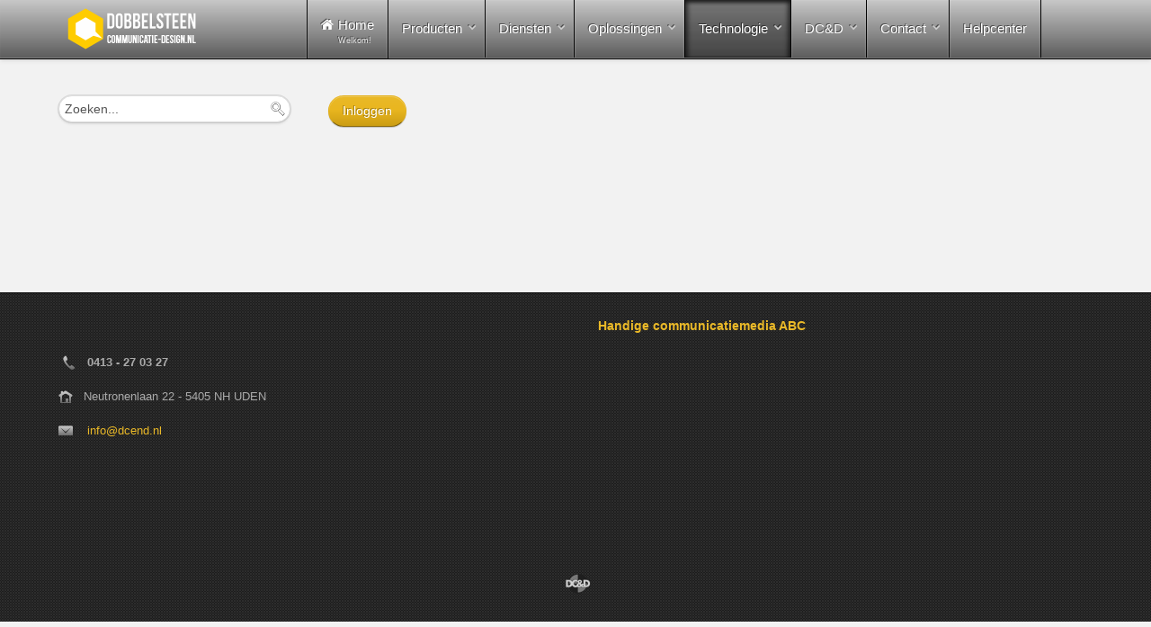

--- FILE ---
content_type: text/html; charset=utf-8
request_url: http://www.dcend.nl/index.php/technologie/reclameproducties
body_size: 105845
content:
<!doctype html>
<html xml:lang="nl-nl" lang="nl-nl" >
<head>
  <meta name="revisit-after" content="7 days">
  <meta name="robots" content="index, follow" />
    <meta name="viewport" content="width=device-width, initial-scale=1.0">
        <base href="http://www.dcend.nl/index.php/technologie/reclameproducties" />
  <meta http-equiv="content-type" content="text/html; charset=utf-8" />
  <meta name="keywords" content="Communicatie, Uden, reclame, bestickering, site, internet, huisstijl , sign, autoreclame, raam, belettering, dobbelsteen, dcend, DC&amp;D, bcomn, communicatieplan, buiten, binnen, wagenpark, fleet" />
  <meta name="description" content="Krachtige communicatie en reclame. Strategie, concept, structuur, techniek, vormgeving en content. DC&amp;D Communicatie maakt het! Specialist in bestickering, internet, site, sign, crossmedia" />
  <meta name="generator" content="DCenD Communicatie maakt het: krachtige websites met kleur en inhoud! strategie, concept, structuur, techniek, vormgeving en content.  - Versie 3.1.1" />
  <title>DC&amp;D Communicatie te Uden maakt reclame! Specialist in crossmedia: - Reclameproducties</title>
  <link href="http://www.dcend.nl/index.php/technologie/reclameproducties" rel="canonical" />
  <link href="/index.php/technologie/reclameproducties?format=feed&amp;type=rss" rel="alternate" type="application/rss+xml" title="RSS 2.0" />
  <link href="/index.php/technologie/reclameproducties?format=feed&amp;type=atom" rel="alternate" type="application/atom+xml" title="Atom 1.0" />
  <link href="/templates/premiere/favicon.ico" rel="shortcut icon" type="image/vnd.microsoft.icon" />
  <link rel="stylesheet" href="/plugins/system/sl_scrolltotop/assets/css/style.css" type="text/css" />
  <link rel="stylesheet" href="/media/plg_vtemimagezoom/assets/style.css" type="text/css" />
  <link rel="stylesheet" href="http://www.dcend.nl/media/plg_vtemimagehover/css/style.css" type="text/css" />
  <link rel="stylesheet" href="/plugins/system/rokbox/themes/light/rokbox-style.css" type="text/css" />
  <link rel="stylesheet" href="/templates/premiere/css-compiled/menu-70d9c5346373f47ae99b88b34f883a4b.css" type="text/css" />
  <link rel="stylesheet" href="/libraries/gantry/css/grid-responsive.css" type="text/css" />
  <link rel="stylesheet" href="/templates/premiere/css-compiled/master-6c0bc9c5eaff4a522ef12d5036b0092d.css" type="text/css" />
  <link rel="stylesheet" href="/templates/premiere/css-compiled/mediaqueries.css" type="text/css" />
  <link rel="stylesheet" href="/templates/premiere/css-compiled/thirdparty-k2.css" type="text/css" />
  <link rel="stylesheet" href="/modules/mod_rokajaxsearch/css/rokajaxsearch.css" type="text/css" />
  <link rel="stylesheet" href="/modules/mod_rokajaxsearch/themes/light/rokajaxsearch-theme.css" type="text/css" />
  <style type="text/css">
#rt-logo {background: url(/images/logo2.png) 50% 0 no-repeat !important;}
#rt-logo {width: 160px;height: 50px;}

  </style>
  
  
  
  
  
  
  
  
  
  
  
  
  
  
  
  
  
  
  
  
  
  
<script src="/media/system/js/mootools-core.js" type="text/javascript"></script>
<script src="/media/system/js/mootools-more.js" type="text/javascript"></script>
<script src="/media/system/js/core.js" type="text/javascript"></script>


<script src="https://ajax.googleapis.com/ajax/libs/jquery/1.8/jquery.min.js" type="text/javascript"></script>
<script src="/plugins/system/jqueryeasy/jquerynoconflict.js" type="text/javascript"></script>
<script src="/media/jui/js/bootstrap.min.js" type="text/javascript"></script>
<script src="/plugins/system/sl_scrolltotop/assets/js/jquery.scrolltotop.js" type="text/javascript"></script>
<script src="/media/plg_vtemimagezoom/assets/cloud-zoom.1.0.2.min.js" type="text/javascript"></script>
<script src="/media/plg_vtemimagezoom/assets/jquery.elastislide.js" type="text/javascript"></script>
<script src="/plugins/system/rokbox/rokbox.js" type="text/javascript"></script>
<script src="/plugins/system/rokbox/themes/light/rokbox-config.js" type="text/javascript"></script>
<script src="/libraries/gantry/js/browser-engines.js" type="text/javascript"></script>
<script src="/templates/premiere/js/rokmediaqueries.js" type="text/javascript"></script>
<script src="/modules/mod_roknavmenu/themes/default/js/rokmediaqueries.js" type="text/javascript"></script>
<script src="/modules/mod_roknavmenu/themes/default/js/responsive.js" type="text/javascript"></script>
<script src="/modules/mod_tubular/js/jquery.tubular.js" type="text/javascript"></script>
<script src="/modules/mod_rokajaxsearch/js/rokajaxsearch.js" type="text/javascript"></script>
<script type="text/javascript">
$(window).addEvent('domready', function(){
            $$('p.jf-copy').setStyle('display', 'none');
        })jQuery(document).ready(function() {
	 Skyline.ScrollToTop.init({
		'text':			'^ Scroll to Top',
		'title':		'Scroll to Top',
		'class':		'scrollToTop-icon',
		'duration':		500
	});
});var rokboxPath = '/plugins/system/rokbox/';function keepAlive() {	var myAjax = new Request({method: "get", url: "index.php"}).send();} window.addEvent("domready", function(){ keepAlive.periodical(840000); });
									jQuery('document').ready(function() {
											var options = { videoId: 'ZjsL9S3IaAk',
															start: 10,
															mute: true,
															repeat: true,
															loop: 1
														 };
											jQuery('#rt-top-surround').tubular(options);
        							});
									
								window.addEvent((window.webkit) ? 'load' : 'domready', function() {
				window.rokajaxsearch = new RokAjaxSearch({
					'results': 'Resultaten',
					'close': '',
					'websearch': 0,
					'blogsearch': 0,
					'imagesearch': 0,
					'videosearch': 0,
					'imagesize': 'MEDIUM',
					'safesearch': 'MODERATE',
					'search': 'Zoeken...',
					'readmore': 'Lees meer...',
					'noresults': 'Geen resultaten',
					'advsearch': 'Geavanceerd zoeken',
					'page': 'Page',
					'page_of': 'of',
					'searchlink': 'http://www.dcend.nl/index.php?option=com_search&amp;view=search&amp;tmpl=component',
					'advsearchlink': 'http://www.dcend.nl/index.php?option=com_search&amp;view=search',
					'uribase': 'http://www.dcend.nl/',
					'limit': '10',
					'perpage': '3',
					'ordering': 'newest',
					'phrase': 'any',
					'hidedivs': '',
					'includelink': 1,
					'viewall': 'Toon alle resultaten',
					'estimated': 'estimated',
					'showestimated': 1,
					'showpagination': 1,
					'showcategory': 1,
					'showreadmore': 1,
					'showdescription': 1
				});
			});
  </script>
</head>
<body  class="logo-type-custom main-body-light background-type-bgvideo background-bgvideo-video-file-vid3 background-bgvideo-video-poster-vid3.jpg background-bgvideo-video-loop-1 background-bgvideo-video-pause-0 background-bgvideo-video-mute-0 background-bgvideo-video-mobile-1 background-bgimage-image-template-cassandra font-family-lumiere font-size-is-default menu-type-dropdownmenu layout-mode-responsive col12">
        <header id="rt-top-surround">
        
            
        <div id="rt-header">
      <div class="rt-container">
        <div class="rt-grid-3 rt-alpha">
            <div class="rt-block logo-block">
            <a href="/" id="rt-logo"></a>
        </div>
        
</div>
<div class="rt-grid-9 rt-omega">
    	<div class="rt-block menu-block">
		<div class="gf-menu-device-container"></div>
<ul class="gf-menu l1 " >
                    <li class="item101" >

            <a class="item icon subtext" href="/"  >

                                <i class="icon-home">Home</i><em>Welkom!</em>                            </a>


                    </li>
                            <li class="item149 parent" >

            <a class="item" href="javascript:void(0);"  >

                                Producten                                <span class="border-fixer"></span>
                            </a>


            
                                    <div class="dropdown columns-1 " style="width:180px;">
                                                <span class="rt-arrow-pointer"></span>
                                                <div>
                                                <div class="column col1"  style="width:180px;">
                            <ul class="l2">
                                                                                                                    <li class="item242 parent" >

            <a class="item" href="/index.php/producten/buitenreclame"  >

                                Buitenreclame                                <span class="border-fixer"></span>
                            </a>


            
                                    <div class="dropdown flyout columns-1 " style="width:180px;">
                                                <div>
                                                <div class="column col1"  style="width:180px;">
                            <ul class="l3">
                                                                                                                    <li class="item253" >

            <a class="item" href="/index.php/producten/buitenreclame/autobelettering"  >

                                Autobelettering                            </a>


                    </li>
                                                                                                                                                                <li class="item254" >

            <a class="item" href="/index.php/producten/buitenreclame/gevelreclame"  >

                                Gevelreclame                            </a>


                    </li>
                                                                                                                                                                <li class="item255" >

            <a class="item" href="/index.php/producten/buitenreclame/raamdecoratie"  >

                                Raamdecoratie                            </a>


                    </li>
                                                                                                                                                                <li class="item256" >

            <a class="item" href="/index.php/producten/buitenreclame/3d-bekleding"  >

                                3D bekleding                            </a>


                    </li>
                                                                                                                                                                <li class="item257" >

            <a class="item" href="/index.php/producten/buitenreclame/reclameborden"  >

                                Reclameborden                            </a>


                    </li>
                                                                                                                                                                <li class="item258" >

            <a class="item" href="/index.php/producten/buitenreclame/stickers"  >

                                Stickers                            </a>


                    </li>
                                                                                                                                                                <li class="item259" >

            <a class="item" href="/index.php/producten/buitenreclame/textiel"  >

                                Textiel                            </a>


                    </li>
                                                                                                                                                                <li class="item260" >

            <a class="item" href="/index.php/producten/buitenreclame/spandoeken"  >

                                Spandoeken                            </a>


                    </li>
                                                                                                                                                                <li class="item261" >

            <a class="item" href="/index.php/producten/buitenreclame/grootformaat-prints"  >

                                Grootformaat prints                            </a>


                    </li>
                                                                                                                                                                <li class="item262" >

            <a class="item" href="/index.php/producten/buitenreclame/bewegwijzering"  >

                                Bewegwijzering                            </a>


                    </li>
                                                                                                                                                                <li class="item263" >

            <a class="item" href="/index.php/producten/buitenreclame/signs"  >

                                Signs                            </a>


                    </li>
                                                                                                                                                                <li class="item264" >

            <a class="item" href="/index.php/producten/buitenreclame/en-meer"  >

                                En meer...                            </a>


                    </li>
                                                                                                        </ul>
                        </div>
                                                <div class="clear"></div>
                        </div>
                    </div>

                                    </li>
                                                                                                                                                                <li class="item243 parent" >

            <a class="item" href="/index.php/producten/instore-office"  >

                                Instore/ office                                <span class="border-fixer"></span>
                            </a>


            
                                    <div class="dropdown flyout columns-1 " style="width:180px;">
                                                <div>
                                                <div class="column col1"  style="width:180px;">
                            <ul class="l3">
                                                                                                                    <li class="item265" >

            <a class="item" href="/index.php/producten/instore-office/muurdecoratie"  >

                                Muurdecoratie                            </a>


                    </li>
                                                                                                                                                                <li class="item266" >

            <a class="item" href="/index.php/producten/instore-office/raamdecoratie"  >

                                Raamdecoratie                            </a>


                    </li>
                                                                                                                                                                <li class="item267" >

            <a class="item" href="/index.php/producten/instore-office/beursmateriaal"  >

                                Beursmateriaal                            </a>


                    </li>
                                                                                                                                                                <li class="item268" >

            <a class="item" href="/index.php/producten/instore-office/presentatiemateriaal"  >

                                Presentatiemateriaal                            </a>


                    </li>
                                                                                                                                                                <li class="item269" >

            <a class="item" href="/index.php/producten/instore-office/posters"  >

                                Posters                            </a>


                    </li>
                                                                                                                                                                <li class="item270" >

            <a class="item" href="/index.php/producten/instore-office/displays"  >

                                Displays                            </a>


                    </li>
                                                                                                                                                                <li class="item271" >

            <a class="item" href="/index.php/producten/instore-office/routing"  >

                                Routing                            </a>


                    </li>
                                                                                                                                                                <li class="item272" >

            <a class="item" href="/index.php/producten/instore-office/en-meer"  >

                                En meer...                            </a>


                    </li>
                                                                                                        </ul>
                        </div>
                                                <div class="clear"></div>
                        </div>
                    </div>

                                    </li>
                                                                                                                                                                <li class="item244 parent" >

            <a class="item" href="/index.php/producten/digitale-media"  >

                                Digitale media                                <span class="border-fixer"></span>
                            </a>


            
                                    <div class="dropdown flyout columns-1 " style="width:180px;">
                                                <div>
                                                <div class="column col1"  style="width:180px;">
                            <ul class="l3">
                                                                                                                    <li class="item274 parent" >

            <a class="item" href="/index.php/producten/digitale-media/websites"  >

                                Websites                                <span class="border-fixer"></span>
                            </a>


            
                                    <div class="dropdown flyout columns-1 " style="width:180px;">
                                                <div>
                                                <div class="column col1"  style="width:180px;">
                            <ul class="l4">
                                                                                                                    <li class="item432" >

            <a class="item" href="http://www.dcend.nl/demo4" target="_blank" >

                                Demo site 1                            </a>


                    </li>
                                                                                                                                                                <li class="item433" >

            <a class="item" href="http://demo.dcend.nl" target="_blank" >

                                Demo site 2                            </a>


                    </li>
                                                                                                                                                                <li class="item441" >

            <a class="item" href="/demo3" target="_blank" >

                                Demo site Wordpress                            </a>


                    </li>
                                                                                                                                                                <li class="item442" >

            <a class="item" href="/demo5" target="_blank" >

                                Demo site Wordpress 2                            </a>


                    </li>
                                                                                                        </ul>
                        </div>
                                                <div class="clear"></div>
                        </div>
                    </div>

                                    </li>
                                                                                                                                                                <li class="item275" >

            <a class="item" href="/index.php/producten/digitale-media/webshops"  >

                                Webshops                            </a>


                    </li>
                                                                                                                                                                <li class="item276" >

            <a class="item" href="/index.php/producten/digitale-media/webhosting"  >

                                Webhosting                            </a>


                    </li>
                                                                                                                                                                <li class="item286 parent" >

            <a class="item" href="/index.php/producten/digitale-media/applicaties"  >

                                Applicaties                                <span class="border-fixer"></span>
                            </a>


            
                                    <div class="dropdown flyout columns-1 " style="width:180px;">
                                                <div>
                                                <div class="column col1"  style="width:180px;">
                            <ul class="l4">
                                                                                                                    <li class="item287" >

            <a class="item" href="/index.php/producten/digitale-media/applicaties/mobiele-applicaties"  >

                                Mobiele applicaties                            </a>


                    </li>
                                                                                                                                                                <li class="item288" >

            <a class="item" href="/index.php/producten/digitale-media/applicaties/open-source"  >

                                Open source                            </a>


                    </li>
                                                                                                                                                                <li class="item289" >

            <a class="item" href="/index.php/producten/digitale-media/applicaties/enquetes"  >

                                Enquetes                            </a>


                    </li>
                                                                                                                                                                <li class="item290" >

            <a class="item" href="/index.php/producten/digitale-media/applicaties/formulieren"  >

                                Formulieren                            </a>


                    </li>
                                                                                                                                                                <li class="item291" >

            <a class="item" href="/index.php/producten/digitale-media/applicaties/customer-support"  >

                                Customer Support                            </a>


                    </li>
                                                                                                                                                                <li class="item292" >

            <a class="item" href="/index.php/producten/digitale-media/applicaties/project-management"  >

                                Project management                            </a>


                    </li>
                                                                                                                                                                <li class="item293" >

            <a class="item" href="/index.php/producten/digitale-media/applicaties/huisstijl-management-systemen"  >

                                Huisstijl management systemen                            </a>


                    </li>
                                                                                                                                                                <li class="item294" >

            <a class="item" href="/index.php/producten/digitale-media/applicaties/implementatie-registratiesystemen"  >

                                Implementatie-/ registratiesystemen                            </a>


                    </li>
                                                                                                                                                                <li class="item295" >

            <a class="item" href="/index.php/producten/digitale-media/applicaties/beheersystemen"  >

                                Beheersystemen                            </a>


                    </li>
                                                                                                                                                                <li class="item296" >

            <a class="item" href="/index.php/producten/digitale-media/applicaties/toetsing"  >

                                Toetsing                            </a>


                    </li>
                                                                                                        </ul>
                        </div>
                                                <div class="clear"></div>
                        </div>
                    </div>

                                    </li>
                                                                                                                                                                <li class="item277" >

            <a class="item" href="/index.php/producten/digitale-media/zoekmachine-optimalisatie"  >

                                Zoekmachine optimalisatie                            </a>


                    </li>
                                                                                                                                                                <li class="item278" >

            <a class="item" href="/index.php/producten/digitale-media/social-media"  >

                                Social media                            </a>


                    </li>
                                                                                                                                                                <li class="item279" >

            <a class="item" href="/index.php/producten/digitale-media/presentaties"  >

                                Presentaties                            </a>


                    </li>
                                                                                                                                                                <li class="item280" >

            <a class="item" href="/index.php/producten/digitale-media/videoproducties"  >

                                Videoproducties                            </a>


                    </li>
                                                                                                                                                                <li class="item281" >

            <a class="item" href="/index.php/producten/digitale-media/visualisatie"  >

                                Visualisatie                            </a>


                    </li>
                                                                                                                                                                <li class="item282" >

            <a class="item" href="/index.php/producten/digitale-media/digitale-correspondentie"  >

                                Digitale correspondentie                            </a>


                    </li>
                                                                                                                                                                <li class="item283" >

            <a class="item" href="/index.php/producten/digitale-media/digital-identity"  >

                                Digital Identity                            </a>


                    </li>
                                                                                                                                                                <li class="item284" >

            <a class="item" href="/index.php/producten/digitale-media/theme-building"  >

                                Theme Building                            </a>


                    </li>
                                                                                                                                                                <li class="item285" >

            <a class="item" href="/index.php/producten/digitale-media/en-meer"  >

                                En meer                            </a>


                    </li>
                                                                                                        </ul>
                        </div>
                                                <div class="clear"></div>
                        </div>
                    </div>

                                    </li>
                                                                                                                                                                <li class="item245 parent" >

            <a class="item" href="/index.php/producten/correspondentie"  >

                                Correspondentie                                <span class="border-fixer"></span>
                            </a>


            
                                    <div class="dropdown flyout columns-1 " style="width:180px;">
                                                <div>
                                                <div class="column col1"  style="width:180px;">
                            <ul class="l3">
                                                                                                                    <li class="item297" >

            <a class="item" href="/index.php/producten/correspondentie/folders"  >

                                Folders                            </a>


                    </li>
                                                                                                                                                                <li class="item298" >

            <a class="item" href="/index.php/producten/correspondentie/brochures"  >

                                Brochures                            </a>


                    </li>
                                                                                                                                                                <li class="item299" >

            <a class="item" href="/index.php/producten/correspondentie/magazines"  >

                                Magazines                            </a>


                    </li>
                                                                                                                                                                <li class="item300" >

            <a class="item" href="/index.php/producten/correspondentie/briefpapier"  >

                                Briefpapier                            </a>


                    </li>
                                                                                                                                                                <li class="item301" >

            <a class="item" href="/index.php/producten/correspondentie/enveloppen"  >

                                Enveloppen                            </a>


                    </li>
                                                                                                                                                                <li class="item302" >

            <a class="item" href="/index.php/producten/correspondentie/visitekaartjes"  >

                                Visitekaartjes                            </a>


                    </li>
                                                                                                                                                                <li class="item303" >

            <a class="item" href="/index.php/producten/correspondentie/presentatiemappen"  >

                                Presentatiemappen                            </a>


                    </li>
                                                                                                                                                                <li class="item304" >

            <a class="item" href="/index.php/producten/correspondentie/notitieblokken"  >

                                Notitieblokken                            </a>


                    </li>
                                                                                                                                                                <li class="item305" >

            <a class="item" href="/index.php/producten/correspondentie/formulieren"  >

                                Formulieren                            </a>


                    </li>
                                                                                                                                                                <li class="item306" >

            <a class="item" href="/index.php/producten/correspondentie/digitale-correspondentie"  >

                                Digitale correspondentie                            </a>


                    </li>
                                                                                                                                                                <li class="item307" >

            <a class="item" href="/index.php/producten/correspondentie/en-meer"  >

                                En meer...                            </a>


                    </li>
                                                                                                        </ul>
                        </div>
                                                <div class="clear"></div>
                        </div>
                    </div>

                                    </li>
                                                                                                                                                                <li class="item246 parent" >

            <a class="item" href="/index.php/producten/promotie"  >

                                Promotie                                <span class="border-fixer"></span>
                            </a>


            
                                    <div class="dropdown flyout columns-1 " style="width:180px;">
                                                <div>
                                                <div class="column col1"  style="width:180px;">
                            <ul class="l3">
                                                                                                                    <li class="item308" >

            <a class="item" href="/index.php/producten/promotie/promotieartikelen"  >

                                Promotieartikelen                            </a>


                    </li>
                                                                                                                                                                <li class="item309" >

            <a class="item" href="/index.php/producten/promotie/stickers"  >

                                Stickers                            </a>


                    </li>
                                                                                                                                                                <li class="item310" >

            <a class="item" href="/index.php/producten/promotie/verpakkingen"  >

                                Verpakkingen                            </a>


                    </li>
                                                                                                                                                                <li class="item311" >

            <a class="item" href="/index.php/producten/promotie/en-meer"  >

                                En meer...                            </a>


                    </li>
                                                                                                        </ul>
                        </div>
                                                <div class="clear"></div>
                        </div>
                    </div>

                                    </li>
                                                                                                                                                                <li class="item247 parent" >

            <a class="item" href="/index.php/producten/complete-communicatie-pakketten"  >

                                Complete communicatie pakketten                                <span class="border-fixer"></span>
                            </a>


            
                                    <div class="dropdown flyout columns-1 " style="width:180px;">
                                                <div>
                                                <div class="column col1"  style="width:180px;">
                            <ul class="l3">
                                                                                                                    <li class="item312" >

            <a class="item" href="/index.php/producten/complete-communicatie-pakketten/starter"  >

                                Starter                            </a>


                    </li>
                                                                                                                                                                <li class="item313" >

            <a class="item" href="/index.php/producten/complete-communicatie-pakketten/zzp-er"  >

                                ZZP-er                            </a>


                    </li>
                                                                                                                                                                <li class="item314" >

            <a class="item" href="/index.php/producten/complete-communicatie-pakketten/dienstverlening"  >

                                Dienstverlening                            </a>


                    </li>
                                                                                                                                                                <li class="item315" >

            <a class="item" href="/index.php/producten/complete-communicatie-pakketten/handelsonderneming"  >

                                Handelsonderneming                            </a>


                    </li>
                                                                                                                                                                <li class="item316" >

            <a class="item" href="/index.php/producten/complete-communicatie-pakketten/groothandel"  >

                                Groothandel                            </a>


                    </li>
                                                                                                                                                                <li class="item317" >

            <a class="item" href="/index.php/producten/complete-communicatie-pakketten/producent"  >

                                Producent                            </a>


                    </li>
                                                                                                                                                                <li class="item319" >

            <a class="item" href="/index.php/producten/complete-communicatie-pakketten/bouwbedrijf"  >

                                Bouwbedrijf                            </a>


                    </li>
                                                                                                                                                                <li class="item320" >

            <a class="item" href="/index.php/producten/complete-communicatie-pakketten/installatiebedrijf"  >

                                Installatiebedrijf                            </a>


                    </li>
                                                                                                        </ul>
                        </div>
                                                <div class="clear"></div>
                        </div>
                    </div>

                                    </li>
                                                                                                                                                                <li class="item321" >

            <a class="item" href="/index.php/producten/producten-abc"  >

                                Producten ABC                            </a>


                    </li>
                                                                                                        </ul>
                        </div>
                                                <div class="clear"></div>
                        </div>
                    </div>

                                    </li>
                            <li class="item153 parent" >

            <a class="item" href="/index.php/diensten"  >

                                Diensten                                <span class="border-fixer"></span>
                            </a>


            
                                    <div class="dropdown columns-1 " style="width:180px;">
                                                <span class="rt-arrow-pointer"></span>
                                                <div>
                                                <div class="column col1"  style="width:180px;">
                            <ul class="l2">
                                                                                                                    <li class="item248 parent" >

            <a class="item" href="/index.php/diensten/vormgeving"  >

                                Vormgeving                                <span class="border-fixer"></span>
                            </a>


            
                                    <div class="dropdown flyout columns-1 " style="width:180px;">
                                                <div>
                                                <div class="column col1"  style="width:180px;">
                            <ul class="l3">
                                                                                                                    <li class="item322" >

            <a class="item" href="/index.php/diensten/vormgeving/logo"  >

                                Logo                            </a>


                    </li>
                                                                                                                                                                <li class="item323" >

            <a class="item" href="/index.php/diensten/vormgeving/huisstijl"  >

                                Huisstijl                            </a>


                    </li>
                                                                                                                                                                <li class="item324" >

            <a class="item" href="/index.php/diensten/vormgeving/grafisch-ontwerp"  >

                                Grafisch ontwerp                            </a>


                    </li>
                                                                                                                                                                <li class="item325" >

            <a class="item" href="/index.php/diensten/vormgeving/media-opmaak"  >

                                Media opmaak                            </a>


                    </li>
                                                                                                                                                                <li class="item326" >

            <a class="item" href="/index.php/diensten/vormgeving/2d-en-3d"  >

                                2D en 3D                            </a>


                    </li>
                                                                                                                                                                <li class="item327" >

            <a class="item" href="/index.php/diensten/vormgeving/communicatieve-producties"  >

                                Communicatieve producties                            </a>


                    </li>
                                                                                                        </ul>
                        </div>
                                                <div class="clear"></div>
                        </div>
                    </div>

                                    </li>
                                                                                                                                                                <li class="item252 parent" >

            <a class="item" href="/index.php/diensten/online"  >

                                Online                                <span class="border-fixer"></span>
                            </a>


            
                                    <div class="dropdown flyout columns-1 " style="width:180px;">
                                                <div>
                                                <div class="column col1"  style="width:180px;">
                            <ul class="l3">
                                                                                                                    <li class="item328 parent" >

            <a class="item" href="/index.php/diensten/online/websites"  >

                                Websites                                <span class="border-fixer"></span>
                            </a>


            
                                    <div class="dropdown flyout columns-1 " style="width:180px;">
                                                <div>
                                                <div class="column col1"  style="width:180px;">
                            <ul class="l4">
                                                                                                                    <li class="item332" >

            <a class="item" href="/index.php/diensten/online/websites/concept"  >

                                Concept                            </a>


                    </li>
                                                                                                                                                                <li class="item333" >

            <a class="item" href="/index.php/diensten/online/websites/strategie"  >

                                Strategie                            </a>


                    </li>
                                                                                                                                                                <li class="item334" >

            <a class="item" href="/index.php/diensten/online/websites/structuur"  >

                                Structuur                            </a>


                    </li>
                                                                                                                                                                <li class="item335" >

            <a class="item" href="/index.php/diensten/online/websites/techniek-en-vormgeving"  >

                                Techniek en Vormgeving                            </a>


                    </li>
                                                                                                                                                                <li class="item336" >

            <a class="item" href="/index.php/diensten/online/websites/inhoud"  >

                                Inhoud                            </a>


                    </li>
                                                                                                                                                                <li class="item337" >

            <a class="item" href="/index.php/diensten/online/websites/controle"  >

                                Controle                            </a>


                    </li>
                                                                                                        </ul>
                        </div>
                                                <div class="clear"></div>
                        </div>
                    </div>

                                    </li>
                                                                                                                                                                <li class="item329 parent" >

            <a class="item" href="/index.php/diensten/online/online-marketing"  >

                                Online Marketing                                <span class="border-fixer"></span>
                            </a>


            
                                    <div class="dropdown flyout columns-1 " style="width:180px;">
                                                <div>
                                                <div class="column col1"  style="width:180px;">
                            <ul class="l4">
                                                                                                                    <li class="item338" >

            <a class="item" href="/index.php/diensten/online/online-marketing/google-tools"  >

                                Google Tools                            </a>


                    </li>
                                                                                                        </ul>
                        </div>
                                                <div class="clear"></div>
                        </div>
                    </div>

                                    </li>
                                                                                                                                                                <li class="item330 parent" >

            <a class="item" href="/index.php/diensten/online/campagnes"  >

                                Campagnes                                <span class="border-fixer"></span>
                            </a>


            
                                    <div class="dropdown flyout columns-1 " style="width:180px;">
                                                <div>
                                                <div class="column col1"  style="width:180px;">
                            <ul class="l4">
                                                                                                                    <li class="item339" >

            <a class="item" href="/index.php/diensten/online/campagnes/marketing"  >

                                Marketing                            </a>


                    </li>
                                                                                                                                                                <li class="item340" >

            <a class="item" href="/index.php/diensten/online/campagnes/advertenties"  >

                                Advertenties                            </a>


                    </li>
                                                                                                                                                                <li class="item341" >

            <a class="item" href="/index.php/diensten/online/campagnes/social-media"  >

                                Social Media                            </a>


                    </li>
                                                                                                        </ul>
                        </div>
                                                <div class="clear"></div>
                        </div>
                    </div>

                                    </li>
                                                                                                                                                                <li class="item331" >

            <a class="item" href="/index.php/diensten/online/zoekmachine-optimalisatie"  >

                                Zoekmachine optimalisatie                            </a>


                    </li>
                                                                                                        </ul>
                        </div>
                                                <div class="clear"></div>
                        </div>
                    </div>

                                    </li>
                                                                                                                                                                <li class="item251" >

            <a class="item" href="/index.php/diensten/promotie"  >

                                Promotie                            </a>


                    </li>
                                                                                                                                                                <li class="item249 parent" >

            <a class="item" href="/index.php/diensten/communicatie"  >

                                Communicatie                                <span class="border-fixer"></span>
                            </a>


            
                                    <div class="dropdown flyout columns-1 " style="width:180px;">
                                                <div>
                                                <div class="column col1"  style="width:180px;">
                            <ul class="l3">
                                                                                                                    <li class="item342 parent" >

            <a class="item" href="/index.php/diensten/communicatie/tools"  >

                                Tools                                <span class="border-fixer"></span>
                            </a>


            
                                    <div class="dropdown flyout columns-1 " style="width:180px;">
                                                <div>
                                                <div class="column col1"  style="width:180px;">
                            <ul class="l4">
                                                                                                                    <li class="item355" >

            <a class="item" href="/index.php/diensten/communicatie/tools/free-publicity"  >

                                Free publicity                            </a>


                    </li>
                                                                                                                                                                <li class="item356" >

            <a class="item" href="/index.php/diensten/communicatie/tools/public-relation"  >

                                Public Relation                            </a>


                    </li>
                                                                                                                                                                <li class="item357" >

            <a class="item" href="/index.php/diensten/communicatie/tools/beursdeelnames"  >

                                Beursdeelnames                            </a>


                    </li>
                                                                                                                                                                <li class="item358" >

            <a class="item" href="/index.php/diensten/communicatie/tools/persbeleid"  >

                                Persbeleid                            </a>


                    </li>
                                                                                                                                                                <li class="item359" >

            <a class="item" href="/index.php/diensten/communicatie/tools/promotiestrategie"  >

                                Promotiestrategie                            </a>


                    </li>
                                                                                                                                                                <li class="item360" >

            <a class="item" href="/index.php/diensten/communicatie/tools/sponsoringbeleid"  >

                                Sponsoringbeleid                            </a>


                    </li>
                                                                                                                                                                <li class="item361" >

            <a class="item" href="/index.php/diensten/communicatie/tools/corporate-identity"  >

                                Corporate Identity                            </a>


                    </li>
                                                                                                                                                                <li class="item362" >

            <a class="item" href="/index.php/diensten/communicatie/tools/imago"  >

                                Imago                            </a>


                    </li>
                                                                                                                                                                <li class="item363" >

            <a class="item" href="/index.php/diensten/communicatie/tools/brand-management"  >

                                Brand Management                            </a>


                    </li>
                                                                                                                                                                <li class="item364" >

            <a class="item" href="/index.php/diensten/communicatie/tools/audiovisuele-middelen"  >

                                Audiovisuele middelen                            </a>


                    </li>
                                                                                                                                                                <li class="item365" >

            <a class="item" href="/index.php/diensten/communicatie/tools/zintuiglijke-middelen"  >

                                Zintuiglijke middelen                            </a>


                    </li>
                                                                                                                                                                <li class="item366" >

            <a class="item" href="/index.php/diensten/communicatie/tools/productiepromotie"  >

                                Productiepromotie                            </a>


                    </li>
                                                                                                                                                                <li class="item367" >

            <a class="item" href="/index.php/diensten/communicatie/tools/direct-marketing"  >

                                Direct Marketing                            </a>


                    </li>
                                                                                                                                                                <li class="item368" >

            <a class="item" href="/index.php/diensten/communicatie/tools/winkelcommunicatie"  >

                                Winkelcommunicatie                            </a>


                    </li>
                                                                                                                                                                <li class="item369" >

            <a class="item" href="/index.php/diensten/communicatie/tools/evenementen"  >

                                Evenementen                            </a>


                    </li>
                                                                                                                                                                <li class="item370" >

            <a class="item" href="/index.php/diensten/communicatie/tools/mond-tot-mond-reclame"  >

                                Mond tot mond reclame                            </a>


                    </li>
                                                                                                        </ul>
                        </div>
                                                <div class="clear"></div>
                        </div>
                    </div>

                                    </li>
                                                                                                                                                                <li class="item343" >

            <a class="item" href="/index.php/diensten/communicatie/support"  >

                                Support                            </a>


                    </li>
                                                                                                                                                                <li class="item344" >

            <a class="item" href="/index.php/diensten/communicatie/mediaplanning"  >

                                Mediaplanning                            </a>


                    </li>
                                                                                                                                                                <li class="item345 parent" >

            <a class="item" href="/index.php/diensten/communicatie/campagnes"  >

                                Campagnes                                <span class="border-fixer"></span>
                            </a>


            
                                    <div class="dropdown flyout columns-1 " style="width:180px;">
                                                <div>
                                                <div class="column col1"  style="width:180px;">
                            <ul class="l4">
                                                                                                                    <li class="item371" >

            <a class="item" href="/index.php/diensten/communicatie/campagnes/online-marketing"  >

                                Online Marketing                            </a>


                    </li>
                                                                                                                                                                <li class="item372" >

            <a class="item" href="/index.php/diensten/communicatie/campagnes/guerilla"  >

                                Guerilla                            </a>


                    </li>
                                                                                                                                                                <li class="item373" >

            <a class="item" href="/index.php/diensten/communicatie/campagnes/social-media"  >

                                Social Media                            </a>


                    </li>
                                                                                                                                                                <li class="item374" >

            <a class="item" href="/index.php/diensten/communicatie/campagnes/viral-marketing"  >

                                Viral Marketing                            </a>


                    </li>
                                                                                                                                                                <li class="item375" >

            <a class="item" href="/index.php/diensten/communicatie/campagnes/buzz"  >

                                Buzz                            </a>


                    </li>
                                                                                                                                                                <li class="item376" >

            <a class="item" href="/index.php/diensten/communicatie/campagnes/blog"  >

                                Blog                            </a>


                    </li>
                                                                                                                                                                <li class="item377" >

            <a class="item" href="/index.php/diensten/communicatie/campagnes/stealth"  >

                                Stealth                            </a>


                    </li>
                                                                                                                                                                <li class="item380" >

            <a class="item" href="/index.php/diensten/communicatie/campagnes/sport"  >

                                Sport                            </a>


                    </li>
                                                                                                        </ul>
                        </div>
                                                <div class="clear"></div>
                        </div>
                    </div>

                                    </li>
                                                                                                                                                                <li class="item346" >

            <a class="item" href="/index.php/diensten/communicatie/strategisch-plan"  >

                                Strategisch plan                            </a>


                    </li>
                                                                                                                                                                <li class="item347 parent" >

            <a class="item" href="/index.php/diensten/communicatie/denk-tank"  >

                                Denk tank                                <span class="border-fixer"></span>
                            </a>


            
                                    <div class="dropdown flyout columns-1 " style="width:180px;">
                                                <div>
                                                <div class="column col1"  style="width:180px;">
                            <ul class="l4">
                                                                                                                    <li class="item378" >

            <a class="item" href="/index.php/diensten/communicatie/denk-tank/productintroducties"  >

                                Productintroducties                            </a>


                    </li>
                                                                                                                                                                <li class="item379" >

            <a class="item" href="/index.php/diensten/communicatie/denk-tank/marketing-communicatieconcepten"  >

                                Marketing-/ Communicatieconcepten                            </a>


                    </li>
                                                                                                                                                                <li class="item381" >

            <a class="item" href="/index.php/diensten/communicatie/denk-tank/marcom-campagnes"  >

                                Marcom campagnes                            </a>


                    </li>
                                                                                                        </ul>
                        </div>
                                                <div class="clear"></div>
                        </div>
                    </div>

                                    </li>
                                                                                                                                                                <li class="item348" >

            <a class="item" href="/index.php/diensten/communicatie/advies"  >

                                Advies                            </a>


                    </li>
                                                                                                        </ul>
                        </div>
                                                <div class="clear"></div>
                        </div>
                    </div>

                                    </li>
                                                                                                                                                                <li class="item250 parent" >

            <a class="item" href="/index.php/diensten/marketing"  >

                                Marketing                                <span class="border-fixer"></span>
                            </a>


            
                                    <div class="dropdown flyout columns-1 " style="width:180px;">
                                                <div>
                                                <div class="column col1"  style="width:180px;">
                            <ul class="l3">
                                                                                                                    <li class="item349" >

            <a class="item" href="/index.php/diensten/marketing/tools"  >

                                Tools                            </a>


                    </li>
                                                                                                                                                                <li class="item350" >

            <a class="item" href="/index.php/diensten/marketing/support"  >

                                Support                            </a>


                    </li>
                                                                                                                                                                <li class="item351" >

            <a class="item" href="/index.php/diensten/marketing/scan"  >

                                Scan                            </a>


                    </li>
                                                                                                                                                                <li class="item352" >

            <a class="item" href="/index.php/diensten/marketing/strategisch-plan"  >

                                Strategisch plan                            </a>


                    </li>
                                                                                                                                                                <li class="item353" >

            <a class="item" href="/index.php/diensten/marketing/online-formules"  >

                                (online) formules                            </a>


                    </li>
                                                                                                                                                                <li class="item354" >

            <a class="item" href="/index.php/diensten/marketing/advies"  >

                                Advies                            </a>


                    </li>
                                                                                                        </ul>
                        </div>
                                                <div class="clear"></div>
                        </div>
                    </div>

                                    </li>
                                                                                                        </ul>
                        </div>
                                                <div class="clear"></div>
                        </div>
                    </div>

                                    </li>
                            <li class="item170 parent" >

            <a class="item" href="javascript:void(0);"  >

                                Oplossingen                                <span class="border-fixer"></span>
                            </a>


            
                                    <div class="dropdown columns-1 " style="width:180px;">
                                                <span class="rt-arrow-pointer"></span>
                                                <div>
                                                <div class="column col1"  style="width:180px;">
                            <ul class="l2">
                                                                                                                    <li class="item382" >

            <a class="item" href="/index.php/oplossingen/office-solutions"  >

                                Office Solutions                            </a>


                    </li>
                                                                                                                                                                <li class="item383" >

            <a class="item" href="/index.php/oplossingen/management-partner"  >

                                Management Partner                            </a>


                    </li>
                                                                                                                                                                <li class="item384" >

            <a class="item" href="/index.php/oplossingen/communicatie-support"  >

                                Communicatie Support                            </a>


                    </li>
                                                                                                                                                                <li class="item385" >

            <a class="item" href="/index.php/oplossingen/zzp-id"  >

                                ZZP-ID                            </a>


                    </li>
                                                                                                                                                                <li class="item386" >

            <a class="item" href="/index.php/oplossingen/fleet-wrapping"  >

                                Fleet Wrapping                            </a>


                    </li>
                                                                                                                                                                <li class="item387" >

            <a class="item" href="/index.php/oplossingen/marketing-tools"  >

                                Marketing Tools                            </a>


                    </li>
                                                                                                                                                                <li class="item388" >

            <a class="item" href="/index.php/oplossingen/pimp-it-up"  >

                                Pimp it up                            </a>


                    </li>
                                                                                                                                                                <li class="item389" >

            <a class="item" href="/index.php/oplossingen/the-beauty-of-privacy"  >

                                The beauty of Privacy                            </a>


                    </li>
                                                                                                                                                                <li class="item390" >

            <a class="item" href="/index.php/oplossingen/wrap-around"  >

                                Wrap around                            </a>


                    </li>
                                                                                                                                                                <li class="item391" >

            <a class="item" href="/index.php/oplossingen/medisch-wonder"  >

                                Medisch wonder                            </a>


                    </li>
                                                                                                                                                                <li class="item392" >

            <a class="item" href="/index.php/oplossingen/online-tamtam"  >

                                Online tamtam                            </a>


                    </li>
                                                                                                                                                                <li class="item393" >

            <a class="item" href="/index.php/oplossingen/goedekoop"  >

                                Goedekoop                            </a>


                    </li>
                                                                                                                                                                <li class="item394" >

            <a class="item" href="/index.php/oplossingen/slim-en-simpel"  >

                                Slim en simpel                            </a>


                    </li>
                                                                                                                                                                <li class="item395" >

            <a class="item" href="/index.php/oplossingen/seo-zoo"  >

                                SEO ZOO                            </a>


                    </li>
                                                                                                                                                                <li class="item396" >

            <a class="item" href="/index.php/oplossingen/he-id"  >

                                Hé ID                            </a>


                    </li>
                                                                                                                                                                <li class="item397" >

            <a class="item" href="/index.php/oplossingen/wagenpark-projectbegeleiding"  >

                                Wagenpark projectbegeleiding                            </a>


                    </li>
                                                                                                        </ul>
                        </div>
                                                <div class="clear"></div>
                        </div>
                    </div>

                                    </li>
                            <li class="item171 parent active" >

            <a class="item" href="/index.php/technologie"  >

                                Technologie                                <span class="border-fixer"></span>
                            </a>


            
                                    <div class="dropdown columns-1 " style="width:180px;">
                                                <span class="rt-arrow-pointer"></span>
                                                <div>
                                                <div class="column col1"  style="width:180px;">
                            <ul class="l2">
                                                                                                                    <li class="item398 parent active last" >

            <a class="item" href="/index.php/technologie/reclameproducties"  >

                                Reclameproducties                                <span class="border-fixer"></span>
                            </a>


            
                                    <div class="dropdown flyout columns-1 " style="width:180px;">
                                                <div>
                                                <div class="column col1"  style="width:180px;">
                            <ul class="l3">
                                                                                                                    <li class="item402" >

            <a class="item" href="/index.php/technologie/reclameproducties/complete-signstudio"  >

                                Complete signstudio                            </a>


                    </li>
                                                                                                                                                                <li class="item403" >

            <a class="item" href="/index.php/technologie/reclameproducties/sign-opleiding"  >

                                Sign opleiding                            </a>


                    </li>
                                                                                                                                                                <li class="item404" >

            <a class="item" href="/index.php/technologie/reclameproducties/sibon-aangesloten"  >

                                Sibon aangesloten                            </a>


                    </li>
                                                                                                                                                                <li class="item405" >

            <a class="item" href="/index.php/technologie/reclameproducties/20-jaar-technische-ervaring"  >

                                20 jaar technische ervaring                            </a>


                    </li>
                                                                                                                                                                <li class="item406" >

            <a class="item" href="/index.php/technologie/reclameproducties/materiaal-product-en-montagekennis"  >

                                Materiaal, product en montagekennis                            </a>


                    </li>
                                                                                                                                                                <li class="item407" >

            <a class="item" href="/index.php/technologie/reclameproducties/nieuwe-technieken"  >

                                Nieuwe technieken                            </a>


                    </li>
                                                                                                        </ul>
                        </div>
                                                <div class="clear"></div>
                        </div>
                    </div>

                                    </li>
                                                                                                                                                                <li class="item399 parent" >

            <a class="item" href="/index.php/technologie/marketing-communicatie"  >

                                Marketing Communicatie                                <span class="border-fixer"></span>
                            </a>


            
                                    <div class="dropdown flyout columns-1 " style="width:180px;">
                                                <div>
                                                <div class="column col1"  style="width:180px;">
                            <ul class="l3">
                                                                                                                    <li class="item408" >

            <a class="item" href="/index.php/technologie/marketing-communicatie/bcomn-bachelor-of-communications"  >

                                BComn: Bachelor of Communications                            </a>


                    </li>
                                                                                                                                                                <li class="item409" >

            <a class="item" href="/index.php/technologie/marketing-communicatie/20-jaar-kennis-en-kunde"  >

                                20 jaar kennis en kunde                            </a>


                    </li>
                                                                                                                                                                <li class="item411" >

            <a class="item" href="/index.php/technologie/marketing-communicatie/ontwikkelingen"  >

                                Ontwikkelingen                            </a>


                    </li>
                                                                                                        </ul>
                        </div>
                                                <div class="clear"></div>
                        </div>
                    </div>

                                    </li>
                                                                                                                                                                <li class="item400 parent" >

            <a class="item" href="/index.php/technologie/webdevelopment"  >

                                Webdevelopment                                <span class="border-fixer"></span>
                            </a>


            
                                    <div class="dropdown flyout columns-1 " style="width:180px;">
                                                <div>
                                                <div class="column col1"  style="width:180px;">
                            <ul class="l3">
                                                                                                                    <li class="item412" >

            <a class="item" href="/index.php/technologie/webdevelopment/xml-jquery-ajax-php-sql-java-css-x-html"  >

                                XML JQuery Ajax PHP SQL Java CSS (X)HTML                            </a>


                    </li>
                                                                                                                                                                <li class="item413" >

            <a class="item" href="/index.php/technologie/webdevelopment/techniek-vormgeving-en-communicatie"  >

                                Techniek, vormgeving en communicatie                            </a>


                    </li>
                                                                                                                                                                <li class="item414" >

            <a class="item" href="/index.php/technologie/webdevelopment/van-1998-tot-nu"  >

                                van 1998 tot nu                            </a>


                    </li>
                                                                                                                                                                <li class="item415" >

            <a class="item" href="/index.php/technologie/webdevelopment/investeren-in-de-toekomst"  >

                                Investeren in de toekomst                            </a>


                    </li>
                                                                                                        </ul>
                        </div>
                                                <div class="clear"></div>
                        </div>
                    </div>

                                    </li>
                                                                                                                                                                <li class="item401 parent" >

            <a class="item" href="/index.php/technologie/vormgeving"  >

                                Vormgeving                                <span class="border-fixer"></span>
                            </a>


            
                                    <div class="dropdown flyout columns-1 " style="width:180px;">
                                                <div>
                                                <div class="column col1"  style="width:180px;">
                            <ul class="l3">
                                                                                                                    <li class="item416" >

            <a class="item" href="/index.php/technologie/vormgeving/ontwerpvaardigheden"  >

                                Ontwerpvaardigheden                            </a>


                    </li>
                                                                                                                                                                <li class="item417" >

            <a class="item" href="/index.php/technologie/vormgeving/grafische-kennis"  >

                                Grafische kennis                            </a>


                    </li>
                                                                                                                                                                <li class="item418" >

            <a class="item" href="/index.php/technologie/vormgeving/multimedia-technieken"  >

                                Multimedia technieken                            </a>


                    </li>
                                                                                                        </ul>
                        </div>
                                                <div class="clear"></div>
                        </div>
                    </div>

                                    </li>
                                                                                                        </ul>
                        </div>
                                                <div class="clear"></div>
                        </div>
                    </div>

                                    </li>
                            <li class="item419 parent" >

            <a class="item" href="/index.php/dc-d"  >

                                DC&amp;D                                <span class="border-fixer"></span>
                            </a>


            
                                    <div class="dropdown columns-1 " style="width:180px;">
                                                <span class="rt-arrow-pointer"></span>
                                                <div>
                                                <div class="column col1"  style="width:180px;">
                            <ul class="l2">
                                                                                                                    <li class="item421" >

            <a class="item" href="/index.php/dc-d/profiel"  >

                                Profiel                            </a>


                    </li>
                                                                                                                                                                <li class="item422" >

            <a class="item" href="/index.php/dc-d/ontwerp"  >

                                Ontwerp                            </a>


                    </li>
                                                                                                                                                                <li class="item423" >

            <a class="item" href="/index.php/dc-d/opmaak"  >

                                Opmaak                            </a>


                    </li>
                                                                                                                                                                <li class="item424" >

            <a class="item" href="/index.php/dc-d/reclame"  >

                                Reclame                            </a>


                    </li>
                                                                                                                                                                <li class="item425" >

            <a class="item" href="/index.php/dc-d/communicatie"  >

                                Communicatie                            </a>


                    </li>
                                                                                                        </ul>
                        </div>
                                                <div class="clear"></div>
                        </div>
                    </div>

                                    </li>
                            <li class="item185 parent" >

            <a class="item" href="javascript:void(0);"  >

                                Contact                                <span class="border-fixer"></span>
                            </a>


            
                                    <div class="dropdown columns-1 " style="width:180px;">
                                                <span class="rt-arrow-pointer"></span>
                                                <div>
                                                <div class="column col1"  style="width:180px;">
                            <ul class="l2">
                                                                                                                    <li class="item426" >

            <a class="item" href="/index.php/contact/informatie-aanvragen"  >

                                Informatie aanvragen                            </a>


                    </li>
                                                                                                                                                                <li class="item427" >

            <a class="item" href="/index.php/contact/bestellen"  >

                                Bestellen                            </a>


                    </li>
                                                                                                                                                                <li class="item428" >

            <a class="item" href="/index.php/contact/servicedienst"  >

                                Servicedienst                            </a>


                    </li>
                                                                                                        </ul>
                        </div>
                                                <div class="clear"></div>
                        </div>
                    </div>

                                    </li>
                            <li class="item420" >

            <a class="item" href="/index.php/helpcenter"  >

                                Helpcenter                            </a>


                    </li>
            </ul>		<div class="clear"></div>
	</div>
	
</div>
        <div class="clear"></div>
      </div>
    </div>
                <div id="rt-feature">
      <div class="rt-container">
        <div class="rt-grid-3 rt-alpha">
               <div class="rt-block ">
           	<div class="module-surround">
	           		                	<div class="module-content">
	                		<form name="rokajaxsearch" id="rokajaxsearch" class="light" action="http://www.dcend.nl/" method="get">
<div class="rokajaxsearch ">
	<div class="roksearch-wrapper">
		<input id="roksearch_search_str" name="searchword" type="text" class="inputbox" value="Zoeken..." />
	</div>
	<input type="hidden" name="searchphrase" value="any"/>
	<input type="hidden" name="limit" value="20" />
	<input type="hidden" name="ordering" value="newest" />
	<input type="hidden" name="view" value="search" />
	<input type="hidden" name="option" value="com_search" />

	
	<div id="roksearch_results"></div>
</div>
<div id="rokajaxsearch_tmp" style="visibility:hidden;display:none;"></div>
</form>	                	</div>
                	</div>
           </div>
	
</div>
<div class="rt-grid-2 rt-omega">
    	    <div class="rt-block rt--block">
			<div class="rt-popupmodule-button">
							<a href="#" class="buttontext button" rel="rokbox[385 200][module=rt-popuplogin]">
					<span class="desc">Inloggen</span>
				</a>
						</div>
		</div>
		
</div>
        <div class="clear"></div>
      </div>
    </div>
      </header>
        <div id="rt-drawer">
        <div class="rt-container">
                        <div class="clear"></div>
        </div>
    </div>
        <div id="rt-main-container">
    <div id="rt-transition">
      <div id="rt-mainbody-surround">
                                        <div class="rt-container">
                        
<div id="rt-main" class="mb12">
                <div class="rt-container">
                    <div class="rt-grid-12 ">
                                                						<div class="rt-block">
	                        <div id="rt-mainbody">
								<div class="component-content">
	                            	<section class="blog">





			<div class="items-row cols-1 row-0">
		<article class="item column-1">
		



	





<div class="item-separator"></div>
	</article>
						<span class="row-separator"></span>
				</div>

						<div class="items-row cols-1 row-1">
		<article class="item column-1">
		



	





<div class="item-separator"></div>
	</article>
						<span class="row-separator"></span>
				</div>

						<div class="items-row cols-1 row-2">
		<article class="item column-1">
		



	





<div class="item-separator"></div>
	</article>
						<span class="row-separator"></span>
				</div>

						<div class="items-row cols-1 row-3">
		<article class="item column-1">
		



	





<div class="item-separator"></div>
	</article>
						<span class="row-separator"></span>
				</div>

				




	

</section>



								</div>
	                        </div>
						</div>
                                                                    </div>
                                        <div class="clear"></div>
                </div>
            </div>
            </div>
                              </div>
    </div>
            <footer id="rt-footer-surround">
            <div id="rt-footer">
        <div class="rt-container">
          <div class="rt-grid-6 rt-alpha">
               <div class="rt-block ">
           	<div class="module-surround">
	           		                	<div class="module-content">
	                		
	                	</div>
                	</div>
           </div>
	           <div class="rt-block ">
           	<div class="module-surround">
	           		                	<div class="module-content">
	                		

<div class="custom"  >
	<p>&nbsp;<img style="font-size: 10pt; line-height: 1.3em;" src="/images/icons/telephone16.png" alt="telephone16" width="16" height="16" /><span style="font-size: 10pt; line-height: 1.3em;">&nbsp; &nbsp;</span><strong style="font-size: 10pt; line-height: 1.3em;">0413 - 27 03 27</strong></p>
<p><span style="font-size: 10pt;"><em><img src="/images/icons/home16.png" alt="home16" width="16" height="16" />&nbsp; &nbsp;</em></span><span style="font-size: 10pt;">Neutronenlaan 22 - 5405 NH UDEN</span></p>
<p><span style="font-size: 10pt;"><span style="text-decoration: underline;"><img src="/images/icons/Email16.png" alt="Email16" width="16" height="16" /></span>&nbsp; &nbsp;
 <script type='text/javascript'>
 <!--
 var prefix = '&#109;a' + 'i&#108;' + '&#116;o';
 var path = 'hr' + 'ef' + '=';
 var addy25557 = '&#105;nf&#111;' + '&#64;';
 addy25557 = addy25557 + 'dc&#101;nd' + '&#46;' + 'nl';
 document.write('<a ' + path + '\'' + prefix + ':' + addy25557 + '\'>');
 document.write(addy25557);
 document.write('<\/a>');
 //-->\n </script><script type='text/javascript'>
 <!--
 document.write('<span style=\'display: none;\'>');
 //-->
 </script>Dit e-mailadres wordt beveiligd tegen spambots. JavaScript dient ingeschakeld te zijn om het te bekijken.
 <script type='text/javascript'>
 <!--
 document.write('</');
 document.write('span>');
 //-->
 </script></span></p>
<p>&nbsp;</p>
<p>&nbsp;</p></div>
	                	</div>
                	</div>
           </div>
	
</div>
<div class="rt-grid-6 rt-omega">
               <div class="rt-block ">
           	<div class="module-surround">
	           		                	<div class="module-content">
	                		

<div class="custom"  >
	<p><a title="Communicatiemedia - reclame - sign -branding Uden" href="/index.php/2-uncategorised/200-communicatie-reclame-sign-branding-uden"><strong>Handige communicatiemedia ABC</strong></a></p></div>
	                	</div>
                	</div>
           </div>
	
</div>
          <div class="clear"></div>
        </div>
      </div>
                  <div id="rt-copyright">
        <div class="rt-container">
          <div class="rt-grid-12 rt-alpha rt-omega">
    	    <div class="rt-block">
			<a href="http://www.dcend.nl/" title="DCenD | Communicatie met kleur én inhoud" class="powered-by"></a>
		</div>
		
</div>
          <div class="clear"></div>
        </div>
      </div>
          </footer>
          </div>
  
<div id="rt-popuplogin">
  	<div class="rt-block basic">
		<div class="module-content">
						<div class="module-inner">
               	<form action="/index.php/technologie/reclameproducties" method="post" id="login-form" >
		<fieldset class="userdata">
	<p id="form-login-username">
		<label for="modlgn-username">Gebruikersnaam</label>
		<input id="modlgn-username" type="text" name="username" class="inputbox"  size="18" />
	</p>
	<p id="form-login-password">
		<label for="modlgn-passwd">Wachtwoord</label>
		<input id="modlgn-passwd" type="password" name="password" class="inputbox" size="18"  />
	</p>
		<p id="form-login-remember">
		<label for="modlgn-remember">Onthoud mij</label>
		<input id="modlgn-remember" type="checkbox" name="remember" class="inputbox" value="yes"/>
	</p>
		<input type="submit" name="Submit" class="button" value="Inloggen" />
	<input type="hidden" name="option" value="com_users" />
	<input type="hidden" name="task" value="user.login" />
	<input type="hidden" name="return" value="aW5kZXgucGhwP0l0ZW1pZD0zOTg=" />
	<input type="hidden" name="e2621be748749aabb2e67ee264604bd2" value="1" />	</fieldset>
	<ul>
		<li>
			<a href="/index.php/component/users/?view=reset">
			Wachtwoord vergeten?</a>
		</li>
		<li>
			<a href="/index.php/component/users/?view=remind">
			Gebruikersnaam vergeten?</a>
		</li>
			</ul>
	</form>
			</div>
		</div>
	</div>
	
</div>

    		<style type="text/css">
#tubular-shield {
  z-index:-2 !important;
}

</style>	
    </body>
<script type="text/javascript">

  var _gaq = _gaq || [];
  _gaq.push(['_setAccount', 'UA-7877146-1']);
  _gaq.push(['_setDomainName', 'dcend.nl']);
  _gaq.push(['_setAllowLinker', true]);
  _gaq.push(['_trackPageview']);

  (function() {
    var ga = document.createElement('script'); ga.type = 'text/javascript'; ga.async = true;
    ga.src = ('https:' == document.location.protocol ? 'https://ssl' : 'http://www') + '.google-analytics.com/ga.js';
    var s = document.getElementsByTagName('script')[0]; s.parentNode.insertBefore(ga, s);
  })();

</script>
</html>


--- FILE ---
content_type: text/css
request_url: http://www.dcend.nl/plugins/system/sl_scrolltotop/assets/css/style.css
body_size: 1134
content:
/**
 * @version		$Id$
 * @author		Pham Minh Tuan (admin@vnskyline.com)
 * @package		Joomla.Site
 * @subpakage	Skyline.ScrollToTop
 * @copyright	Copyright (c) 2012 Skyline Software (http://www.vnskyline.com). All rights reserved.
 * @license		GNU General Public License version 2 or later; see LICENSE.txt

	width:100px;
        border:1px solid #ccc;
        background:#f7f7f7;
        text-align:center;
        padding:5px;
        position:fixed;
bottom:10px;
right:10px;
cursor:pointer;
display:none;
color:#333;
font-family:verdana;
font-size:11px;
 */

.scrollToTop {
	background: none repeat scroll 0 0;
	color: #FFFFFF;
	cursor: pointer;
	font-size: 0.9em;
	padding: 5px;
	position: fixed;
	font-family:verdana;
	right: 10px;
	bottom:10px;
	text-align: center;
	text-transform: lowercase;
	width: 100px;
	display: none;
}

.scrollToTop-icon {
	background: url(../images/totop.png) no-repeat scroll center center !important;
	bottom: 10px;
	color: #FFFFFF;
	cursor: pointer;
	padding: 2px;
	position: fixed;
	right: 10px;
	text-align: center;
	width: 51px;
	height: 51px;
	z-index: 510;
	text-indent: -999em;
	display: none;
}

--- FILE ---
content_type: text/css
request_url: http://www.dcend.nl/templates/premiere/css-compiled/menu-70d9c5346373f47ae99b88b34f883a4b.css
body_size: 24211
content:
@font-face{font-family:'SofiaProLight';src:url('../fonts/SofiaProLight-webfont.eot');src:url('../fonts/SofiaProLight-webfont.eot?#iefix') format('embedded-opentype'), url('../fonts/SofiaProLight-webfont.woff') format('woff'), url('../fonts/SofiaProLight-webfont.ttf') format('truetype'), url('../fonts/SofiaProLight-webfont.svg#SofiaProLight') format('svg');font-weight:normal;font-style:normal;}.clearfix{*zoom:1;}.clearfix:before,.clearfix:after{display:table;content:"";line-height:0;}.clearfix:after{clear:both;}.hide-text{font:0/0 a;color:transparent;text-shadow:none;background-color:transparent;border:0;}.input-block-level{display:block;width:100%;min-height:30px;-webkit-box-sizing:border-box;-moz-box-sizing:border-box;box-sizing:border-box;}.rok-left{float:left;}.rok-right{float:right;}.rok-dropdown-group,.rok-dropdown{position:relative;}.rok-dropdown-open .rok-dropdown{display:block;}.rok-popover-group,.rok-popover{position:relative;}.rok-popover-open .rok-popover{display:block;}.gf-menu{margin:0 auto;list-style:none;}.gf-menu:after{display:table;content:'';clear:both;}.gf-menu ul{list-style:none;padding:0;margin:0;}.gf-menu .item{font-family:Arial, Helvetica, sans-serif;font-size:13px;line-height:21px;color:#ffffff;padding:4px 15px;text-align:left;text-shadow:-1px -1px 0 rgba(0,0,0,0.5);text-decoration:none;display:block;outline:0;cursor:pointer;}.gf-menu .item.subtext{padding-top:1px;padding-bottom:4px;}.gf-menu .item.subtext > em{display:block;font-size:9px;line-height:9px;color:#e6e6e6;text-align:left;font-style:normal;}.gf-menu .item i{font-style:normal;}.gf-menu .item.icon [class^="icon-"],.gf-menu .item.icon [class*= " icon-"]{background-image:none !important;width:auto;line-height:inherit;}.gf-menu .item.icon [class^="icon-"]:before,.gf-menu .item.icon [class*= " icon-"]:before{text-indent:0;margin-right:5px;}.gf-menu .item.icon em{margin-left:19px;}.gf-menu .item.icon .icon-file + em{margin-left:16px;}.gf-menu .item .menu-image{max-width:inherit;vertical-align:text-top;margin-top:-2px;margin-left:-2px;}.gf-menu.l1 > li{border:none;border-right:1px solid #000000;-webkit-box-shadow:inset 0 -1px 0 rgba(0,0,0,0.4);-moz-box-shadow:inset 0 -1px 0 rgba(0,0,0,0.4);box-shadow:inset 0 -1px 0 rgba(0,0,0,0.4);}.gf-menu.l1 > li:first-child{border-left:1px solid rgba(225,225,225,0.2);}.gf-menu.l1 > li:first-child .item{border-left:1px solid #000000;}.gf-menu.l1 > li:hover{-webkit-box-shadow:none;-moz-box-shadow:none;box-shadow:none;}.gf-menu.l1 > li > .item{font-size:15px;line-height:24px;padding-top:20px;padding-bottom:20px;position:relative;-webkit-box-shadow:inset 0px 0 2px rgba(225,225,225,0.6);-moz-box-shadow:inset 0px 0 2px rgba(225,225,225,0.6);box-shadow:inset 0px 0 2px rgba(225,225,225,0.6);}.gf-menu.l1 > li > .item.subtext{padding-top:16px;padding-bottom:15px;}.gf-menu.l1 > li > .item .menu-image{margin-top:-1px;}.gf-menu.l1 > li.active{background:rgba(40,40,40,0.5);}.gf-menu.l1 > li.active > .item{-webkit-box-shadow:inset 3px 2px 5px rgba(0,0,0,0.6), inset -3px 2px 5px rgba(0,0,0,0.6);-moz-box-shadow:inset 3px 2px 5px rgba(0,0,0,0.6), inset -3px 2px 5px rgba(0,0,0,0.6);box-shadow:inset 3px 2px 5px rgba(0,0,0,0.6), inset -3px 2px 5px rgba(0,0,0,0.6);}.gf-menu li{float:left;display:block;text-align:center;position:relative;padding:0;border:none;border:1px solid transparent;}.gf-menu li.parent > .item{position:relative;padding-right:25px;}.gf-menu li.parent > .item:after{color:#cccccc;position:absolute;right:10px;top:50%;margin-top:-12px;font-family:FontAwesome;content:"\f078";font-size:11px;}.gf-menu > .parent > .dropdown{padding-top:20px;}.gf-menu .dropdown{margin:0 auto;position:absolute;opacity:0;left:-999em;text-align:left;border-top:0;-webkit-transition:opacity 0.2s ease-out;-moz-transition:opacity 0.2s ease-out;-o-transition:opacity 0.2s ease-out;transition:opacity 0.2s ease-out;-webkit-transition:opacity 0.2s ease-out;-moz-transition:opacity 0.2s ease-out;-ms-transition:opacity 0.2s ease-out;-o-transition:opacity 0.2s ease-out;-webkit-border-radius:0 5px 5px 5px;-moz-border-radius:0 5px 5px 5px;border-radius:0 5px 5px 5px;z-index:1000;}.gf-menu .dropdown > div{background-color:#d4a415;background-color:rgba(213,165,21,0.95);background-color:transparent \9;-ms-filter:"progid:DXImageTransform.Microsoft.gradient(startColorstr=#f2d5a515, endColorstr=#f2d5a515)";-webkit-border-radius:6px;-moz-border-radius:6px;border-radius:6px;padding:10px 0;-webkit-box-shadow:0 2px 4px rgba(0,0,0,0.5);-moz-box-shadow:0 2px 4px rgba(0,0,0,0.5);box-shadow:0 2px 4px rgba(0,0,0,0.5);}.gf-menu .dropdown .flyout{display:block;}.gf-menu .dropdown .rt-arrow-pointer{left:35px;border-left:8px solid transparent;border-right:8px solid transparent;border-bottom-width:12px;border-bottom-style:solid;position:absolute;top:8px;margin-left:-11px;z-index:1;}.gf-menu .dropdown ul li{display:block;float:none;margin-right:0;padding:0 5px;border:0;}.gf-menu .dropdown ul li.active > .item{color:#ffffff;background-color:#000000;background-color:rgba(0,0,0,0.2);background-color:transparent \9;-ms-filter:"progid:DXImageTransform.Microsoft.gradient(startColorstr=#33000000, endColorstr=#33000000)";-webkit-border-radius:4px;-moz-border-radius:4px;border-radius:4px;}.gf-menu .dropdown ul li .item{border:1px solid transparent;}.gf-menu .dropdown ul li.parent > .item:after{margin-top:-10px;font-family:FontAwesome;content:"\f054";font-size:11px;}.gf-menu .dropdown .grouped.parent > .item .border-fixer{display:none;}.gf-menu .dropdown .grouped.parent > .item:after{font-family:FontAwesome;content:"\f078";font-size:11px;}.gf-menu .dropdown .grouped ol{background:rgba(0,0,0,0.1);border:1px solid rgba(0,0,0,0.2);-webkit-border-radius:4px;-moz-border-radius:4px;border-radius:4px;margin:6px 0px;padding:3px 0;}.gf-menu .dropdown .grouped ol > li > .item{font-size:11px;padding-top:3px;padding-bottom:3px;}.gf-menu .dropdown .grouped ol > li > .item.active{background:transparent;border:1px solid rgba(225,225,225,0.2);}.gf-menu .dropdown .modules{text-align:left;color:#e6e6e6;}.gf-menu .dropdown .modules .module-content{padding:0 10px;}.gf-menu .dropdown .modules .module-content h1,.gf-menu .dropdown .modules .module-content h2,.gf-menu .dropdown .modules .module-content h3,.gf-menu .dropdown .modules .module-content h4,.gf-menu .dropdown .modules .module-content h5{color:#ffffff;}.gf-menu .dropdown .modules .module-content a{color:#ffffff;}.gf-menu .dropdown .modules .module-content p{margin:0 0 10px 0;font-size:12px;line-height:18px;}.gf-menu .flyout{border-top:1px solid #000000;}.gf-menu .column{float:left;position:relative;}.gf-menu .position-left{float:left;margin-right:15px;}.gf-menu .position-right{float:right;margin-left:15px;}.gf-menu-toggle{padding:7px 10px;border:1px solid #000000;border-top:0;-webkit-border-radius:4px;-moz-border-radius:4px;border-radius:4px;background-color:#6f6f6f;background-image:-moz-linear-gradient(top,#7e7e7e,#585858);background-image:-webkit-gradient(linear,0 0,0 100%,from(#7e7e7e),to(#585858));background-image:-webkit-linear-gradient(top,#7e7e7e,#585858);background-image:-o-linear-gradient(top,#7e7e7e,#585858);background-image:linear-gradient(to bottom,#7e7e7e,#585858);background-repeat:repeat-x;filter:progid:DXImageTransform.Microsoft.gradient(startColorstr='#ff7e7e7e', endColorstr='#ff585858', GradientType=0);-webkit-box-shadow:inset 0px 1px 0px #343434, inset 0px 2px 0px #585858, 0px 1px 1px rgba(0,0,0,0.2);-moz-box-shadow:inset 0px 1px 0px #343434, inset 0px 2px 0px #585858, 0px 1px 1px rgba(0,0,0,0.2);box-shadow:inset 0px 1px 0px #343434, inset 0px 2px 0px #585858, 0px 1px 1px rgba(0,0,0,0.2);position:absolute;z-index:2000;top:10px;left:10px;cursor:pointer;}.gf-menu-toggle.active{border:1px solid #252525;-webkit-box-shadow:inset 0px 1px 2px rgba(0,0,0,0.2), 0px 1px 0px #3c3c3c;-moz-box-shadow:inset 0px 1px 2px rgba(0,0,0,0.2), 0px 1px 0px #3c3c3c;box-shadow:inset 0px 1px 2px rgba(0,0,0,0.2), 0px 1px 0px #3c3c3c;background-color:#626262;background-image:-moz-linear-gradient(top,#727272,#4b4b4b);background-image:-webkit-gradient(linear,0 0,0 100%,from(#727272),to(#4b4b4b));background-image:-webkit-linear-gradient(top,#727272,#4b4b4b);background-image:-o-linear-gradient(top,#727272,#4b4b4b);background-image:linear-gradient(to bottom,#727272,#4b4b4b);background-repeat:repeat-x;filter:progid:DXImageTransform.Microsoft.gradient(startColorstr='#ff717171', endColorstr='#ff4b4b4b', GradientType=0);}.gf-menu-toggle .icon-bar{background-color:#ffffff;border-radius:1px 1px 1px 1px;display:block;height:2px;width:18px;}.gf-menu-toggle .icon-bar + .icon-bar{margin-top:3px;}@media (min-width: 768px) and (max-width: 959px){.layout-mode-responsive .gf-menu.l1 > li > .item{font-size:14px;}.layout-mode-responsive .gf-menu.l1 > li > .item.subtext{padding-top:20px;padding-bottom:20px;}.layout-mode-responsive .gf-menu.l1 > li > .item.subtext em{display:none;}.layout-mode-responsive .gf-menu.l1 > li > .item.image img{display:none;}}@media only screen and (min-width: 768px){@font-face{font-family:'SofiaProLight';src:url('../fonts/SofiaProLight-webfont.eot');src:url('../fonts/SofiaProLight-webfont.eot?#iefix') format('embedded-opentype'), url('../fonts/SofiaProLight-webfont.woff') format('woff'), url('../fonts/SofiaProLight-webfont.ttf') format('truetype'), url('../fonts/SofiaProLight-webfont.svg#SofiaProLight') format('svg');font-weight:normal;font-style:normal;}.clearfix{*zoom:1;}.clearfix:before,.clearfix:after{display:table;content:"";line-height:0;}.clearfix:after{clear:both;}.hide-text{font:0/0 a;color:transparent;text-shadow:none;background-color:transparent;border:0;}.input-block-level{display:block;width:100%;min-height:30px;-webkit-box-sizing:border-box;-moz-box-sizing:border-box;box-sizing:border-box;}.rok-left{float:left;}.rok-right{float:right;}.rok-dropdown-group,.rok-dropdown{position:relative;}.rok-dropdown-open .rok-dropdown{display:block;}.rok-popover-group,.rok-popover{position:relative;}.rok-popover-open .rok-popover{display:block;}.gf-menu li:hover,.gf-menu li.active:hover{background-color:rgba(234,185,40,0.48);background-image:-webkit-gradient(linear,0 0,0 100%,from(rgba(234,185,40,0.9)),color-stop(50%,rgba(234,185,40,0.7)),to(rgba(234,185,40,0.4)));background-image:-webkit-linear-gradient(rgba(234,185,40,0.9),rgba(234,185,40,0.7) 50%,rgba(234,185,40,0.4));background-image:-moz-linear-gradient(top,rgba(234,185,40,0.9),rgba(234,185,40,0.7) 50%,rgba(234,185,40,0.4));background-image:-o-linear-gradient(rgba(234,185,40,0.9),rgba(234,185,40,0.7) 50%,rgba(234,185,40,0.4));background-image:linear-gradient(rgba(234,185,40,0.9),rgba(234,185,40,0.7) 50%,rgba(234,185,40,0.4));background-repeat:no-repeat;filter:progid:DXImageTransform.Microsoft.gradient(startColorstr='#e5eab928', endColorstr='#66eab928', GradientType=0);}.gf-menu li:hover > .dropdown,.gf-menu li.active:hover > .dropdown{left:-1px;top:auto;opacity:1;}.gf-menu li:hover.active .item,.gf-menu li.active:hover.active .item{-webkit-box-shadow:none;-moz-box-shadow:none;box-shadow:none;}.gf-menu li:hover > .item{color:#ffffff !important;}.gf-menu .dropdown ul li:hover{border:0;background:none;-webkit-box-shadow:none;-moz-box-shadow:none;box-shadow:none;}.gf-menu .dropdown ul li:hover > .item{-webkit-border-radius:4px;-moz-border-radius:4px;border-radius:4px;background-color:#000000;background-color:rgba(0,0,0,0.2);background-color:transparent \9;-ms-filter:"progid:DXImageTransform.Microsoft.gradient(startColorstr=#33000000, endColorstr=#33000000)";}.gf-menu .dropdown ul li.parent:hover > .item{-webkit-border-radius:4px 0 0 4px;-moz-border-radius:4px 0 0 4px;border-radius:4px 0 0 4px;}.gf-menu .dropdown .grouped.parent:hover > .item{-webkit-border-radius:4px;-moz-border-radius:4px;border-radius:4px;}.gf-menu .dropdown .grouped li:hover > .item{background:transparent;border:1px solid rgba(225,225,225,0.2);}.gf-menu .dropdown .modules:hover,.gf-menu .dropdown .modules ul li:hover{padding-top:0 !important;}.gf-menu .dropdown li:hover > .flyout{left:100%;top:1px;margin-left:-6px;border-top:0;-webkit-border-radius:5px;-moz-border-radius:5px;border-radius:5px;-webkit-box-shadow:inset 0px 1px 0px #343434, inset 0px 2px 0px #585858, 0px 1px 1px rgba(0,0,0,0.2);-moz-box-shadow:inset 0px 1px 0px #343434, inset 0px 2px 0px #585858, 0px 1px 1px rgba(0,0,0,0.2);box-shadow:inset 0px 1px 0px #343434, inset 0px 2px 0px #585858, 0px 1px 1px rgba(0,0,0,0.2);}body.rtl li:hover > .dropdown,body.rtl li.active:hover > .dropdown{left:inherit;right:-1px;}body.rtl .dropdown ul li:hover > .flyout{left:inherit;right:100%;-webkit-border-radius:5px 0 5px 5px;-moz-border-radius:5px 0 5px 5px;border-radius:5px 0 5px 5px;margin-left:auto;margin-right:-6px;}body.rtl .dropdown ul li:hover > .item .border-fixer{right:inherit;left:-1px;}body.rtl .dropdown ul li.parent:hover > .item{-webkit-border-radius:0 4px 4px 0;-moz-border-radius:0 4px 4px 0;border-radius:0 4px 4px 0;}}@font-face{font-family:'SofiaProLight';src:url('../fonts/SofiaProLight-webfont.eot');src:url('../fonts/SofiaProLight-webfont.eot?#iefix') format('embedded-opentype'), url('../fonts/SofiaProLight-webfont.woff') format('woff'), url('../fonts/SofiaProLight-webfont.ttf') format('truetype'), url('../fonts/SofiaProLight-webfont.svg#SofiaProLight') format('svg');font-weight:normal;font-style:normal;}.layout-mode-960fixed .clearfix,.layout-mode-1200fixed .clearfix{*zoom:1;}.layout-mode-960fixed .clearfix:before,.layout-mode-960fixed .clearfix:after,.layout-mode-1200fixed .clearfix:before,.layout-mode-1200fixed .clearfix:after{display:table;content:"";line-height:0;}.layout-mode-960fixed .clearfix:after,.layout-mode-1200fixed .clearfix:after{clear:both;}.layout-mode-960fixed .hide-text,.layout-mode-1200fixed .hide-text{font:0/0 a;color:transparent;text-shadow:none;background-color:transparent;border:0;}.layout-mode-960fixed .input-block-level,.layout-mode-1200fixed .input-block-level{display:block;width:100%;min-height:30px;-webkit-box-sizing:border-box;-moz-box-sizing:border-box;box-sizing:border-box;}.layout-mode-960fixed .rok-left,.layout-mode-1200fixed .rok-left{float:left;}.layout-mode-960fixed .rok-right,.layout-mode-1200fixed .rok-right{float:right;}.layout-mode-960fixed .rok-dropdown-group,.layout-mode-960fixed .rok-dropdown,.layout-mode-1200fixed .rok-dropdown-group,.layout-mode-1200fixed .rok-dropdown{position:relative;}.layout-mode-960fixed .rok-dropdown-open .rok-dropdown,.layout-mode-1200fixed .rok-dropdown-open .rok-dropdown{display:block;}.layout-mode-960fixed .rok-popover-group,.layout-mode-960fixed .rok-popover,.layout-mode-1200fixed .rok-popover-group,.layout-mode-1200fixed .rok-popover{position:relative;}.layout-mode-960fixed .rok-popover-open .rok-popover,.layout-mode-1200fixed .rok-popover-open .rok-popover{display:block;}.layout-mode-960fixed .gf-menu li:hover,.layout-mode-960fixed .gf-menu li.active:hover,.layout-mode-1200fixed .gf-menu li:hover,.layout-mode-1200fixed .gf-menu li.active:hover{background-color:rgba(234,185,40,0.48);background-image:-webkit-gradient(linear,0 0,0 100%,from(rgba(234,185,40,0.9)),color-stop(50%,rgba(234,185,40,0.7)),to(rgba(234,185,40,0.4)));background-image:-webkit-linear-gradient(rgba(234,185,40,0.9),rgba(234,185,40,0.7) 50%,rgba(234,185,40,0.4));background-image:-moz-linear-gradient(top,rgba(234,185,40,0.9),rgba(234,185,40,0.7) 50%,rgba(234,185,40,0.4));background-image:-o-linear-gradient(rgba(234,185,40,0.9),rgba(234,185,40,0.7) 50%,rgba(234,185,40,0.4));background-image:linear-gradient(rgba(234,185,40,0.9),rgba(234,185,40,0.7) 50%,rgba(234,185,40,0.4));background-repeat:no-repeat;filter:progid:DXImageTransform.Microsoft.gradient(startColorstr='#e5eab928', endColorstr='#66eab928', GradientType=0);}.layout-mode-960fixed .gf-menu li:hover > .dropdown,.layout-mode-960fixed .gf-menu li.active:hover > .dropdown,.layout-mode-1200fixed .gf-menu li:hover > .dropdown,.layout-mode-1200fixed .gf-menu li.active:hover > .dropdown{left:-1px;top:auto;opacity:1;}.layout-mode-960fixed .gf-menu li:hover.active .item,.layout-mode-960fixed .gf-menu li.active:hover.active .item,.layout-mode-1200fixed .gf-menu li:hover.active .item,.layout-mode-1200fixed .gf-menu li.active:hover.active .item{-webkit-box-shadow:none;-moz-box-shadow:none;box-shadow:none;}.layout-mode-960fixed .gf-menu li:hover > .item,.layout-mode-1200fixed .gf-menu li:hover > .item{color:#ffffff !important;}.layout-mode-960fixed .gf-menu .dropdown ul li:hover,.layout-mode-1200fixed .gf-menu .dropdown ul li:hover{border:0;background:none;-webkit-box-shadow:none;-moz-box-shadow:none;box-shadow:none;}.layout-mode-960fixed .gf-menu .dropdown ul li:hover > .item,.layout-mode-1200fixed .gf-menu .dropdown ul li:hover > .item{-webkit-border-radius:4px;-moz-border-radius:4px;border-radius:4px;background-color:#000000;background-color:rgba(0,0,0,0.2);background-color:transparent \9;-ms-filter:"progid:DXImageTransform.Microsoft.gradient(startColorstr=#33000000, endColorstr=#33000000)";}.layout-mode-960fixed .gf-menu .dropdown ul li.parent:hover > .item,.layout-mode-1200fixed .gf-menu .dropdown ul li.parent:hover > .item{-webkit-border-radius:4px 0 0 4px;-moz-border-radius:4px 0 0 4px;border-radius:4px 0 0 4px;}.layout-mode-960fixed .gf-menu .dropdown .grouped.parent:hover > .item,.layout-mode-1200fixed .gf-menu .dropdown .grouped.parent:hover > .item{-webkit-border-radius:4px;-moz-border-radius:4px;border-radius:4px;}.layout-mode-960fixed .gf-menu .dropdown .grouped li:hover > .item,.layout-mode-1200fixed .gf-menu .dropdown .grouped li:hover > .item{background:transparent;border:1px solid rgba(225,225,225,0.2);}.layout-mode-960fixed .gf-menu .dropdown .modules:hover,.layout-mode-960fixed .gf-menu .dropdown .modules ul li:hover,.layout-mode-1200fixed .gf-menu .dropdown .modules:hover,.layout-mode-1200fixed .gf-menu .dropdown .modules ul li:hover{padding-top:0 !important;}.layout-mode-960fixed .gf-menu .dropdown li:hover > .flyout,.layout-mode-1200fixed .gf-menu .dropdown li:hover > .flyout{left:100%;top:1px;margin-left:-6px;border-top:0;-webkit-border-radius:5px;-moz-border-radius:5px;border-radius:5px;-webkit-box-shadow:inset 0px 1px 0px #343434, inset 0px 2px 0px #585858, 0px 1px 1px rgba(0,0,0,0.2);-moz-box-shadow:inset 0px 1px 0px #343434, inset 0px 2px 0px #585858, 0px 1px 1px rgba(0,0,0,0.2);box-shadow:inset 0px 1px 0px #343434, inset 0px 2px 0px #585858, 0px 1px 1px rgba(0,0,0,0.2);}.layout-mode-960fixed body.rtl li:hover > .dropdown,.layout-mode-960fixed body.rtl li.active:hover > .dropdown,.layout-mode-1200fixed body.rtl li:hover > .dropdown,.layout-mode-1200fixed body.rtl li.active:hover > .dropdown{left:inherit;right:-1px;}.layout-mode-960fixed body.rtl .dropdown ul li:hover > .flyout,.layout-mode-1200fixed body.rtl .dropdown ul li:hover > .flyout{left:inherit;right:100%;-webkit-border-radius:5px 0 5px 5px;-moz-border-radius:5px 0 5px 5px;border-radius:5px 0 5px 5px;margin-left:auto;margin-right:-6px;}.layout-mode-960fixed body.rtl .dropdown ul li:hover > .item .border-fixer,.layout-mode-1200fixed body.rtl .dropdown ul li:hover > .item .border-fixer{right:inherit;left:-1px;}.layout-mode-960fixed body.rtl .dropdown ul li.parent:hover > .item,.layout-mode-1200fixed body.rtl .dropdown ul li.parent:hover > .item{-webkit-border-radius:0 4px 4px 0;-moz-border-radius:0 4px 4px 0;border-radius:0 4px 4px 0;}@media (max-width: 767px){.layout-mode-responsive .gf-menu-device-wrapper{margin-bottom:15px !important;}.layout-mode-responsive .gf-menu-device-container{background:#868686;border:1px solid #000000;-webkit-box-shadow:inset 0px 0 2px rgba(225,225,225,0.6);-moz-box-shadow:inset 0px 0 2px rgba(225,225,225,0.6);box-shadow:inset 0px 0 2px rgba(225,225,225,0.6);-webkit-border-radius:5px;-moz-border-radius:5px;border-radius:5px;padding:5px;}.layout-mode-responsive .gf-menu-device-container select{margin-bottom:0;width:100%;}.layout-mode-responsive .gf-menu{border-top:15px solid #868686;background-clip:content-box;-webkit-background-clip:content-box;background:#868686 url(../images/menu/tree-main.png) repeat-y !important;}.layout-mode-responsive .gf-menu ul,.layout-mode-responsive .gf-menu ol{background:#868686 url(../images/menu/tree-main.png) repeat-y !important;}.layout-mode-responsive .gf-menu li{background:url(../images/menu/tree-node.png) no-repeat;padding-left:20px !important;margin-right:0 !important;}.layout-mode-responsive .gf-menu li.active.last{background:url(../images/menu/tree-node.png) no-repeat !important;border:0 !important;-webkit-box-shadow:none !important;-moz-box-shadow:none !important;box-shadow:none !important;}.layout-mode-responsive .gf-menu li.active.last > .item{-webkit-border-radius:4px;-moz-border-radius:4px;border-radius:4px;}.layout-mode-responsive .gf-menu li .columns-1 > .col1 > ul > li:last-child,.layout-mode-responsive .gf-menu li .columns-2 > .col2 > ul > li:last-child,.layout-mode-responsive .gf-menu li .columns-3 > .col3 > ul > li:last-child,.layout-mode-responsive .gf-menu li .columns-4 > .col4 > ul > li:last-child{background:#868686 url(../images/menu/tree-node-last.png) 0 -2px no-repeat !important;}.layout-mode-responsive .gf-menu li ol > li:last-child{background:#868686 url(../images/menu/tree-node-last.png) 0 -2px no-repeat !important;}.layout-mode-responsive .gf-menu li:hover > .item{color:#ffffff !important;text-shadow:1px 1px 0 rgba(0,0,0,0.5);}.layout-mode-responsive .gf-menu li .item{padding:2px 5px !important;}.layout-mode-responsive .gf-menu li .item.subtext em{display:none;}.layout-mode-responsive .gf-menu li .item:after{content:'' !important;}.layout-mode-responsive .gf-menu.l1 > li:first-child .item{border-left:none;}.layout-mode-responsive .gf-menu > li:first-child,.layout-mode-responsive .gf-menu > li:first-child.active{margin-top:-15px;background:url(../images/menu/tree-node-first.png) no-repeat !important;}.layout-mode-responsive .gf-menu > li:last-child{background:#868686 url(../images/menu/tree-node-last.png) 0 -2px no-repeat;}.layout-mode-responsive .gf-menu .dropdown{width:100% !important;border:0 !important;padding-top:0 !important;padding-bottom:0 !important;background:transparent !important;-webkit-box-shadow:none !important;-moz-box-shadow:none !important;box-shadow:none !important;position:relative;left:inherit;top:inherit;opacity:1;*zoom:1;}.layout-mode-responsive .gf-menu .dropdown:before,.layout-mode-responsive .gf-menu .dropdown:after{display:table;content:"";line-height:0;}.layout-mode-responsive .gf-menu .dropdown:after{clear:both;}.layout-mode-responsive .gf-menu .dropdown .flyout{display:block;}.layout-mode-responsive .gf-menu .dropdown .column{width:100% !important;}.layout-mode-responsive .gf-menu .dropdown .grouped ol{-webkit-box-shadow:none !important;-moz-box-shadow:none !important;box-shadow:none !important;border:0 !important;margin:0 !important;padding:0 !important;}.layout-mode-responsive .gf-menu .dropdown .modules{display:none;}.layout-mode-responsive .gf-menu .dropdown > div{-webkit-box-shadow:none;-moz-box-shadow:none;box-shadow:none;background:transparent;padding:0;}.layout-mode-responsive .gf-menu .dropdown .rt-arrow-pointer{display:none;}.layout-mode-responsive .gf-menu.l1 > li{float:none;-webkit-box-shadow:none;-moz-box-shadow:none;box-shadow:none;border:none;}.layout-mode-responsive .gf-menu.l1 > li:first-child{border-left:none;}.layout-mode-responsive .gf-menu.l1 > li.active{margin-left:0px;background:transparent;-webkit-box-shadow:none;-moz-box-shadow:none;box-shadow:none;border:0;}.layout-mode-responsive .gf-menu.l1 > li > .item{font-size:14px;-webkit-box-shadow:none;-moz-box-shadow:none;box-shadow:none;}}body.rtl .gf-menu.l1 > li{float:right;}body.rtl .gf-menu li .item{text-align:right;}body.rtl .gf-menu li.parent > .item{padding-right:8px;padding-left:25px;}body.rtl .gf-menu li.parent > .item:after{right:inherit;left:6px;}body.rtl .gf-menu-toggle{left:inherit;right:10px;}body.rtl .dropdown{-webkit-border-radius:5px 0 5px 5px;-moz-border-radius:5px 0 5px 5px;border-radius:5px 0 5px 5px;}body.rtl .dropdown ul li.parent > .item:after{content:"\f053";font-size:11px;}@media (max-width: 767px){.layout-mode-responsive.rtl .gf-menu.l1 > li{float:none;}.layout-mode-responsive.rtl .gf-menu li .item{text-align:left;}}

--- FILE ---
content_type: text/css
request_url: http://www.dcend.nl/templates/premiere/css-compiled/mediaqueries.css
body_size: 8892
content:
@media only screen and (min-width: 1200px){.visible-large{display:inherit !important;}.hidden-large{display:none !important;}.visible-desktop{display:inherit !important;}.hidden-desktop{display:none !important;}.fp-search #rokajaxsearch{margin-left:-100px;}}@media only screen and (min-width: 960px) and (max-width: 1199px){.visible-large{display:none !important;}.hidden-large{display:inherit !important;}.visible-desktop{display:inherit !important;}.hidden-desktop{display:none !important;}body .sprocket-mosaic .sprocket-mosaic-title-container{padding:0 15px;}body .sprocket-mosaic .sprocket-mosaic-title-container .sprocket-mosaic-title{font-size:1.3em;}body .sprocket-mosaic .sprocket-mosaic-text-container{padding:1px 15px;}body .sprocket-mosaic .sprocket-mosaic-hovercontent{font-size:0.9em;padding:11px;}body .layout-showcase .sprocket-features-desc{font-size:90%;}.fp-popular-template{line-height:2.3em;}.fp-search #rokajaxsearch{margin-left:-50px;}}@media (min-width: 768px) and (max-width: 959px){.visible-tablet{display:inherit !important;}.hidden-tablet{display:none !important;}.hidden-desktop{display:inherit !important;}.visible-desktop{display:none !important;}.visible-large{display:none !important;}.hidden-large{display:inherit !important;}body .sprocket-mosaic .sprocket-mosaic-title-container{padding:0 15px;}body .sprocket-mosaic .sprocket-mosaic-title-container .sprocket-mosaic-title{font-size:1.2em;}body .sprocket-mosaic .sprocket-mosaic-text-container{padding:0 15px;font-size:0.9em;}body .sprocket-mosaic .sprocket-mosaic-hovercontent{font-size:0.7em;padding:15px 11px 9px;}body .layout-showcase .sprocket-features-desc .promo1{font-size:3em;}body #k2Container h2,body #k2Container h2 a,body #k2Container h3,body #k2Container h3 a{font-size:1.3em !important;}body #k2Container .subCategoryContainer,body #k2Container .itemContainer,body #k2Container .latestItemsContainer{width:100% !important;float:none;}body #k2Container.itemListView .itemListCategory h2,body #k2Container.latestView .latestItemsCategory h2{margin:10px 0;}body #k2Container.itemListView .itemListSubCategories .subCategory h2{margin:10px 0;}body #k2Container.itemListView .itemListSubCategories .subCategory{margin-bottom:5px !important;}body #k2Container.itemView .itemToolbar,body #k2Container.itemView .itemRatingBlock,body #k2Container.itemView .itemAuthorLatest,body #k2Container.itemView .itemRelated{width:100% !important;float:none;}body table.calendar tr td,body table.calendar tr td.calendarDayName{padding:0;font-size:0.7em;}body div.k2TagCloudBlock{font-size:0.8em;padding:0;}#rt-top-surround video{width:auto;height:100%;max-width:inherit;}.fp-popular-template{line-height:2.3em;font-size:22px;}#rt-showcase .big-icon{font-size:2.4em;}.fp-search .fp-search-title{font-size:1.4em;}body .promo1{font-size:2.2em;}body .promo2{font-size:2.0em;letter-spacing:0;}body .promo3{font-size:1.0em;letter-spacing:0;}.fp-search #rokajaxsearch{margin-left:-30px;}}@media (max-width: 767px){body{padding:0;}.visible-phone{display:inherit !important;}.hidden-phone{display:none !important;}.hidden-desktop{display:inherit !important;}.visible-desktop{display:none !important;}.hidden-large{display:inherit !important;}.visible-large{display:none !important;}#rt-logo{margin:0 auto;}body .component-content .column-1,body .component-content .column-2,body .component-content .column-3{width:100% !important;float:none !important;margin:0 !important;}#rt-top-surround video{width:auto;height:100%;max-width:inherit;}#rt-top-surround .video-play,#rt-top-surround .video-mute{top:15px;right:20px;width:25px;height:25px;line-height:25px;font-size:90%;}#rt-top-surround .video-mute{right:55px;}body .sprocket-mosaic .sprocket-mosaic-title-container{padding:0 15px;margin:-12px 0;}body .sprocket-mosaic .sprocket-mosaic-title-container .sprocket-mosaic-title{font-size:1.2em;}body .sprocket-mosaic .sprocket-mosaic-text-container{padding:0 15px;font-size:0.7em;}body .sprocket-mosaic .sprocket-mosaic-hovercontent{font-size:0.7em;padding:15px 11px 9px;}body .layout-showcase .sprocket-features-desc .promo1{font-size:2em;}body .layout-showcase .sprocket-features-desc .promo2{font-size:1.5em;}body .layout-showcase .sprocket-features-desc .promo3{font-size:1.1em;}body .layout-showcase .sprocket-features-desc .big-icon{font-size:2em;}body .promo1{font-size:2.5em;}body .promo2{font-size:2.0em;letter-spacing:0;}body .promo3{font-size:0.8em;letter-spacing:0;}.gantry-width-20,.gantry-width-25,.gantry-width-30,.gantry-width-33,.gantry-width-40,.gantry-width-50,.gantry-width-60,.gantry-width-66,.gantry-width-70,.gantry-width-75,.gantry-width-80{width:100%;}.gantry-width-spacer{margin:5px;}.row{margin:0;display:block;}.row .cell{display:block;width:100%;}.form-horizontal .control-group .control-label{float:none;width:auto;text-align:left;}.form-horizontal .control-group .controls{margin-left:0;}select{width:100%;}.fp-search .fp-search-title{font-size:1.4em;}.fp-popular-template{text-align:center;}}@media only screen and (min-width: 481px) and (max-width: 767px){#roksearch_search_str{width:97%;}body #k2Container h2,body #k2Container h2 a,body #k2Container h3,body #k2Container h3 a{font-size:1.2em !important;}body #k2Container .subCategoryContainer,body #k2Container .itemContainer,body #k2Container .latestItemsContainer{width:100% !important;float:none;}body #k2Container.itemListView .itemListCategory h2,body #k2Container.latestView .latestItemsCategory h2{margin:5px 0;}body #k2Container.itemListView .itemListSubCategories .subCategory h2{margin:5px 0;}body #k2Container.itemListView .itemListSubCategories .subCategory{margin-bottom:5px !important;}body #k2Container.itemView .itemToolbar,body #k2Container.itemView .itemRatingBlock,body #k2Container.itemView .itemAuthorLatest,body #k2Container.itemView .itemRelated{width:100% !important;float:none;}body .layout-showcase .sprocket-features-desc .promo1{font-size:2.6em;line-height:1.3em;}body .layout-showcase .sprocket-features-desc .promo2{font-size:1.1em;}body .layout-showcase .sprocket-features-desc .promo3,body .layout-showcase .sprocket-features-desc .rt-fadeout{display:none;}body .layout-showcase .sprocket-features-desc .promo3.rt-center{font-size:1.1em;display:block;margin-top:10px;margin-bottom:10px;}body .layout-showcase .sprocket-features-desc .big-icon{display:none;}body .layout-showcase .sprocket-features-desc .big-button{padding:10px 15px;font-size:1.2em;}}@media only screen and (max-width: 480px){#rt-logo{background-size:80%;background-position:50% 0;}body .sprocket-tabs .sprocket-tabs-nav li{width:100%;margin-bottom:-4px;}body .sprocket-tabs .sprocket-tabs-nav li:last-child{margin-bottom:0;}body .sprocket-tabs .sprocket-tabs-nav .sprocket-tabs-inner{font-size:0.9em;}body .sprocket-mosaic .sprocket-mosaic-header .sprocket-mosaic-filter,body .sprocket-mosaic .sprocket-mosaic-header .sprocket-mosaic-order{display:block;float:none;text-align:center;}body .layout-showcase .sprocket-features-desc .promo1{font-size:1.8em;line-height:1.2em;}body .layout-showcase .sprocket-features-desc .promo2{font-size:1em;}body .layout-showcase .sprocket-features-desc .promo3,body .layout-showcase .sprocket-features-desc .rt-fadeout{display:none;}body .layout-showcase .sprocket-features-desc .promo3.rt-center{font-size:0.9em;display:block;margin-top:10px;margin-bottom:10px;}body .layout-showcase .sprocket-features-desc .big-icon{display:none;}body .layout-showcase .sprocket-features-desc .gantry-width-block.demo-width-100{width:100%;}body .layout-showcase .sprocket-features-desc .gantry-width-block{display:inline-block;float:left;width:25%;}body .layout-showcase .sprocket-features-desc .gantry-width-block + .gantry-width-block{float:right;}body .layout-showcase .sprocket-features-desc .big-button{padding:8px 10px;font-size:1.1em;}#roksearch_results{width:auto;}#roksearch_search_str{width:96%;}body #k2Container h2,body #k2Container h2 a,body #k2Container h3,body #k2Container h3 a{font-size:1.0em !important;}body #k2Container .subCategoryContainer,body #k2Container .itemContainer,body #k2Container .latestItemsContainer{width:100% !important;float:none;}body #k2Container.itemListView .itemListCategory h2,body #k2Container.latestView .latestItemsCategory h2{margin:5px 0;}body #k2Container.itemListView .itemListSubCategories .subCategory h2{margin:5px 0;}body #k2Container.itemListView .itemListSubCategories .subCategory{margin-bottom:5px !important;}body #k2Container.itemView .itemToolbar,body #k2Container.itemView .itemRatingBlock,body #k2Container.itemView .itemAuthorLatest,body #k2Container.itemView .itemRelated{width:100% !important;float:none;}body .promo1{font-size:2.0em;}body .promo2{font-size:1.7em;letter-spacing:0;}body .promo3{font-size:0.9em;letter-spacing:0;}}@media only screen and (max-width: 330px){body .layout-showcase .sprocket-features-desc .promo1{word-break:break-all;}}

--- FILE ---
content_type: application/javascript
request_url: http://www.dcend.nl/plugins/system/rokbox/rokbox.js
body_size: 30451
content:
Element.implement({rbshow:function(){return this.setStyle("display","");},rbhide:function(){return this.setStyle("display","none");}});String.implement({sameDomain:function(){var a=/^(http|https):\/\/([a-z-.0-9]+)[\/]{0,1}/i.exec(window.location);
var b=/^(http|https):\/\/([a-z-.0-9]+)[\/]{0,1}/i.exec(this);return a[2]===b[2];}});var RokBox=new Class({version:"2.3",Implements:[Options,Events],options:{className:"rokbox",theme:"default",transition:Fx.Transitions.Quad.easeOut,duration:200,chase:40,effect:"quicksilver",captions:true,captionsDelay:800,scrolling:false,keyEvents:true,overlay:{background:"#000",opacity:0.85,zIndex:65550,duration:200,transition:Fx.Transitions.Quad.easeInOut},"frame-border":0,"content-padding":0,"arrows-height":50,defaultSize:{width:640,height:460},autoplay:"true",controller:"false",bgcolor:"#f3f3f3",youtubeAutoplay:false,vimeoColor:"00adef",vimeoPortrait:false,vimeoTitle:false,vimeoFullScreen:true,vimeoByline:false},initialize:function(m){this.setOptions(m);
var h=new RegExp("^"+this.options.className),l=this.options.className,k=this;this.current=[];this.groups=new Hash({});this.changeGroup=false;this.swtch=false;
this.elements=$$("a").filter(this.isRokBoxElement.bind(this));var c=Object.merge(this.options.overlay,{id:l+"-overlay","class":l+"-overlay"});this.overlayObj=new Rokverlay(false,c).addEvent("onShow",function(){k.open(k.current);
}).addEvent("onHide",function(){if(k.changeGroup){k.changeGroup=false;var r=k.nextGroup[0],o=k.nextGroup[1],p=k.nextGroup[2],n=k.nextGroup[3],q;if(o.get("id").test("next")){q=p[n];
}else{q=p[n-2];}k.click.delay(100,k,[q.title,q.href,q.rel,k,q]);}});this.overlay=document.id(this.overlayObj.overlay).addEvent("click",function(){k.swtch=false;
k.close();});this.wrapper=new Element("div",{id:l+"-wrapper","class":l+"-"+this.options.theme}).inject(document.body).setStyles({position:"absolute",zIndex:65555,opacity:0}).rbhide();
var f=new Element("div",{id:l+"-top","class":l+"-left"}).inject(this.wrapper);var g=new Element("div",{"class":l+"-right"}).inject(f);var b=new Element("div",{"class":l+"-center"}).inject(g);
var a=new Element("div",{id:l+"-middle","class":l+"-left"}).inject(this.wrapper);var e=new Element("div",{"class":l+"-right"}).inject(a);this.center=new Element("div",{"class":l+"-center"}).inject(e);
var d=new Element("div",{id:l+"-bottom","class":l+"-left"}).inject(this.wrapper);var i=new Element("div",{"class":l+"-right"}).inject(d);var j=new Element("div",{"class":l+"-center"}).inject(i);
new Element("div",{"class":"clr"}).inject(this.wrapper);this.closeButton=new Element("a",{id:l+"-close",href:"#"}).set("html","<span>[x] close</span>").inject(this.center);
this.closeButton.addEvent("click",function(n){if(n){n.stop();}k.swtch=false;k.close(n);});this.fx={wrapper:new Fx.Morph(this.wrapper,{duration:this.options.duration,link:"ignore",transition:this.options.transition,onComplete:function(){if(k.type=="image"){return;
}if(!this.element.getStyle("opacity").toInt()&&k.overlayObj.open){k.wrapper.rbhide();if(!k.swtch){k.overlayObj.hide();}else{if(k.changeGroup){k.changeGroup=false;
var r=k.nextGroup[0],o=k.nextGroup[1],p=k.nextGroup[2],n=k.nextGroup[3],q;if(o.get("id").test("next")){q=p[n];}else{q=p[n-2];}k.click.delay(100,k,[q.title,q.href,q.rel,k,q]);
}}}else{k.loadVideo.delay(50,k);}}}),center:new Fx.Morph(this.center,{duration:this.options.duration,wait:true,transition:this.options.transition}),height:new Fx.Tween(this.center,{duration:this.options.duration,wait:true,transition:this.options.transition})};
window.addEvent("resize",function(){k.reposition(k.wrapper);k.overlayObj.reposition();});if(this.options.scrolling){window.addEvent("scroll",function(){k.reposition(k.wrapper);
});}},isRokBoxElement:function(h){var c=h.get("rel"),f=false,b=false,e=false;if(h.isRokBox){return false;}var g=(c||"").test(new RegExp("^"+this.options.className));
if(g){h.isRokBox=true;if(c){f=c.match(/\([a-z0-9A-Z]+\)/g)||false;}if(c){e=c.match(/\[module\=(.+)+\]/)||false;}if(e[1]){h.module=e[1];}else{h.module=false;
}if(f[0]){f=f[0].replace("(","").replace(")","");if(!this.groups.has(f)){this.groups.set(f,[]);}var a=this.groups.get(f);a.push(h);b=a.length;this.groups.set(f,a);
}h.group=f;h.idx=b;var d=this.click.pass([h.title,h.href,h.rel,this],h);h.addEvent("click",function(i){i.preventDefault();d();}.bind(this));}return g;},refresh:function(){this.elements=$$("a").filter(this.isRokBoxElement.bind(this));
},click:function(k,b,n,m,j){var h="";var f=n.match(/([0-9]+\s?[0-9]+)/g)||[""];f=f[0].split(" ");var f=n.match(/([0-9%]+\s?[0-9%]+)/g)||[""];h=f[0].split(" ");
f=f[0].split(" ");if(n.match(/fullscreen/g)){h="fullscreen";}var e=m.overflow();if(!j){j=false;}var l=this.group||j.group;var i=m.closeButton.getStyle("height").toInt()||m.closeButton.getSize().y||0;
var c=m.options["arrows-height"]||0;f[0]=(f[0])?f[0]:"";f[1]=(f[1])?f[1]:"";if((!f[0].contains("%")&&!f[1].contains("%"))&&!f[0].length||!f[1].length){if(b.match(/youtube\.com\/watch/i)){f[0]=640;
f[1]=385;}else{if(b.match(/dailymotion\./i)){f[0]=420;f[1]=339;}else{if(b.match(/metacafe\.com\/watch/i)){f[0]=400;f[1]=345;}else{if(b.match(/google\.com\/videoplay/i)){f[0]=400;
f[1]=326;}else{if(b.match(/vimeo\.com\/[0-9]{1,}/i)){f[0]=400;f[1]=225;}else{if(b.match(/\.(mov|qt|mpeg|divx|avi|xvid|mv4|m4v|wmv|wma|wax|wvx|asx|asf)$/i)){f[0]=504;
f[1]=336;}else{if(b.match(/\.(mp3|wav|m4a)$/i)){f[0]=320;f[1]=45;}}}}}}}}var g=window.getSize();if(f[0]>((Browser.Engine.presto)?window.innerWidth:g.x)||h=="fullscreen"){f[0]=((Browser.Engine.presto)?window.innerWidth:g.x)-m.overflow(true)-20;
}if(f[1]>((Browser.Engine.presto)?window.innerHeight:g.y)||h=="fullscreen"){f[1]=((Browser.Engine.presto)?window.innerHeight:g.y)-m.overflow()-i-c-20;}if(typeOf(f[0])!="number"&&typeOf(f[1])!="number"){if(f[0].contains("%")&&f[1].contains("%")){var d=(Browser.Engine.presto)?window.innerWidth:g.x;
var a=(Browser.Engine.presto)?window.innerHeight:g.y;f[0]=f[0].replace("%","").toInt();f[1]=f[1].replace("%","").toInt();f[0]=f[0]>100?100:f[0];f[1]=f[1]>100?100:f[1];
f[0]=d*f[0]/100;f[1]=a*f[1]/100;f[0]=f[0]-m.overflow(true)-20;f[1]=f[1]-m.overflow()-i-c-20;}}n={width:(f[0]||m.options.defaultSize.width).toInt(),height:(f[1]||m.options.defaultSize.height).toInt()};
options2={width:(f[0]||m.options.defaultSize.width).toInt()+m.overflow(true),height:(f[1]||m.options.defaultSize.height).toInt()+m.overflow()+i};m.current=[this,k,b,n,l,this.idx||j.idx,options2,this.module];
if(!m.swtch){m.overlayObj.toggle();}else{m.open(m.current);}},overflow:function(b){var a=(this.options["frame-border"]*2)+(this.options["content-padding"]*2);
return a;},open:function(){arguments=arguments[0];var m=arguments;var c=arguments[0],n=arguments[1],a=arguments[2],q=arguments[3],r=arguments[6],d=arguments[7],p=this;
this.closeButton.setStyle("visibility","visible");var k=p.closeButton.getStyle("height").toInt()||p.closeButton.getSize().y||p.closeButton.currentStyle.height.toInt()||0;
if(p.closeButton.getStyle("position")=="absolute"){k=0;}var e=p.options["arrows-height"]||0;this.wrapper.setStyles({width:r.width,height:r.height+e+k}).rbshow();
this.center.setStyles({width:q.width,height:q.height+k+e});if(p.options.captions&&!this.caption){var l=p.getCaption(n)||[false,false];var n=l[0],o=l[1];
this.caption=new Element("div",{id:this.options.className+"-caption"}).inject(this.center).setStyle("opacity",0).adopt(n,o);}if(p.options.captions&&this.caption){this.caption.rbhide().setStyle("height",0);
}if(p.container){p.container.empty();}var i=this.reposition(this.wrapper,r)[1];this.fx.wrapper.start(this.effects(this.options.effect,i).start).chain(function(){if(p.options.captions&&p.caption){(function(){var f=p.caption.getSize().y||0;
var b=p.center.getStyle("height").toInt();var h=p.caption.get("text").trim().length;p.fx.height.start("height",b+f-k).chain(function(){p.caption.fade("in");
if(p.options.keyEvents){p.evt=p.keyEvents.bind(p);document.addEvent("keyup",p.evt);}});}).delay(p.options.captionsDelay);}});var g=q.height+k+e;var j=this.effects(this.options.effect,i).start;
if(j.width||j.height){this.fx.center.start({width:(typeOf(j.width)=="array")?[0,q.width]:q.width,height:(typeOf(j.height)=="array")?[0,g]:g});}else{this.center.setStyles({width:q.width,height:g});
}},close:function(e,f){var b=this,d;var a={left:this.wrapper.getStyle("left").toInt(),top:this.wrapper.getStyle("top").toInt()};this.closeButton.setStyle("visibility","hidden");
this.container.removeClass("spinner");this.unloadVideo();d=this.effects((f)?f:this.options.effect,a).end;if(this.options.captions){this.caption.fade("out");
}if(this.options.keyEvents){document.removeEvent("keyup",b.evt);}if(this.arrows){this.arrows.dispose();}this.arrows=false;var c={};if(d.width!=null){c.width=Math.abs(d.width-b.overflow());
}if(d.height!=null){c.height=Math.abs(d.height);}this.fx.center.start(c).chain(function(){b.fx.height.cancel();if(b.caption){b.caption.setStyle("height","");
}b.center.setStyles({width:"",height:""});b.container.setStyles({width:"",height:""});});this.fx.wrapper.start(d);return this;},keyEvents:function(a){switch(a.key){case"left":if(this.arrows){this.prevArrow.fireEvent("click",a);
}break;case"right":if(this.arrows){this.nextArrow.fireEvent("click",a);}break;case"esc":this.swtch=false;this.close(a,"growl");}},reposition:function(a,i){var f=window.getSize(),b=window.getScroll();
if(!a){a=document.id(this.wrapper);}if(!i){var d=a.getSize();i={width:d.x,height:d.y};}var g=this.options["arrows-height"];var c=b.x+(((Browser.Engine.presto)?window.innerWidth:f.x)/2)-(i.width/2)-a.getStyle("padding-left").toInt();
var h=b.y+(((Browser.Engine.presto)?window.innerHeight:f.y)/2)-(i.height/2)-a.getStyle("padding-top").toInt()-(g/2);var e={top:(h>0)?h:0,left:(c>0)?c:0};
return[a.setStyles(e),e];},loadVideo:function(){if(this.container){this.container.dispose();}if(this.caption){this.caption.rbhide();}var n=this.current[1],d=this.current[2],h=this.current[3],f=this.current[4],e=this.current[5],a=this.options.className;
var c=this.current[7];var k=this.closeButton.getStyle("height").toInt()||this.closeButton.getSize().size.y||0;var r=this.options["arrows-height"]||0;this.type=false;
if(c){this.type="module";this.object=document.id(c);}else{if(d.match(/\.(gif|jpg|jpeg|png|bmp)$/i)||this.current[0].alt=="image"){this.type="image";var i=this;
this.object=new Asset.image(d,{id:"rokboxobject",onerror:function(){i.container.removeClass("spinner").addClass("warning");i.container.set("html","<h1>Image not found.</h1>");
},onload:function(){h.width=this.width;h.height=this.height;i.container.setStyles(h);var t=this,u=window.getSize(),s=window.getScroll();var w=s.y+(u.y/2)-(this.height/2)-i.wrapper.getStyle("padding-top").toInt();
if(w<0){w=0;}if(i.center.getStyle("width").toInt()!=h.width&&i.center.getStyle("height").toInt()!=h.height){i.fx.center.start({width:h.width,height:h.height+i.overflow(true)+r});
}var v=s.x+(u.x/2)-(this.width/2)-(i.overflow(true)/2)-i.wrapper.getStyle("padding-left").toInt();i.fx.wrapper.start({left:(v>0)?v:0,width:this.width+i.overflow(true),height:this.height+i.overflow()+r+k}).chain(function(){i.container.removeClass("spinner");
t.inject(i.container);if(i.arrows){i.arrows.rbshow();}});}});}else{if(d.match(/\.(mov|qt|mpeg|divx|avi|xvid|mv4|m4v)$/i)){this.type="qt";if(navigator.plugins&&navigator.plugins.length){this.object='<object id="rokboxobject" standby="loading..." type="video/quicktime" codebase="http://www.apple.com/qtactivex/qtplugin.cab" data="'+d+'" width="'+h.width+'" height="'+h.height+'"><param name="src" value="'+d+'" /><param name="scale" value="aspect" /><param name="controller" value="'+this.options.controller+'" /><param name="autoplay" value="'+this.options.autoplay+'" /><param name="bgcolor" value="'+this.options.bgcolor+'" /><param name="enablejavascript" value="true" /></object>';
}else{this.object='<object classid="clsid:02BF25D5-8C17-4B23-BC80-D3488ABDDC6B" standby="loading..." codebase="http://www.apple.com/qtactivex/qtplugin.cab" type="video/quicktime" width="'+h.width+'" height="'+h.height+'" id="rokboxobject"><param name="src" value="'+d+'" /><param name="scale" value="aspect" /><param name="controller" value="'+this.options.controller+'" /><param name="autoplay" value="'+this.options.autoplay+'" /><param name="bgcolor" value="'+this.options.bgcolor+'" /><param name="enablejavascript" value="true" /></object>';
}}else{if(d.match(/\.(wmv|wma|wax|wvx|asx|asf)$/i)){this.type="wmv";if(navigator.plugins&&navigator.plugins.length){this.object='<object id="rokboxobject" standby="loading..." type="application/x-oleobject" data="'+d+'" width="'+h.width+'" height="'+h.height+'" /><param name="src" value="'+d+'" /><param name="autoStart" value="'+this.options.autoplay+'" /><param name="bgcolor" value="'+this.options.bgcolor+'" /></object>';
}else{this.object='<object id="rokboxobject" standby="loading..." classid="CLSID:22D6f312-B0F6-11D0-94AB-0080C74C7E95" type="application/x-oleobject" data="'+d+'" width="'+h.width+'" height="'+h.height+'" /><param name="filename" value="'+d+'" /><param name="showcontrols" value="'+this.options.controller+'"><param name="autoStart" value="'+this.options.autoplay+'" /><param name="bgcolor" value="'+this.options.bgcolor+'" /><param name="stretchToFit" value="true" /></object>';
}}else{if(d.match(/youtube\.com\/watch\?v=/i)||d.match(/youtube\-nocookie\.com\/watch\?v=/i)){this.type="flash";var g=parseUri(d);this.videoID=g.queryKey["v"];
delete g.queryKey["v"];if(this.options.youtubeAutoplay&&!g.queryKey["autoplay"]){g.queryKey["autoplay"]=1;}this.object=new SWFObject("http://www.youtube.com/v/"+this.videoID+"&"+Hash.toQueryString(g.queryKey),"rokboxobject",h.width,h.height,"9",this.options.bgcolor,"wmode","transparent");
this.object.addParam("allowscriptaccess","always");this.object.addParam("allowfullscreen","true");}else{if(d.match(/dailymotion\./i)){this.type="flash";
var j=d.split("_")[0].split("/");this.videoId=j[j.length-1];this.object=new SWFObject("http://www.dailymotion.com/swf/"+this.videoId+"&v3=1&colors=background:DDDDDD;glow:FFFFFF;foreground:333333;special:FFC300;&autoPlay=1&related=0","rokboxobject",h.width,h.height,"9",this.options.bgcolor);
this.object.addParam("allowscriptaccess","always");this.object.addParam("allowfullscreen","true");}else{if(d.match(/metacafe\.com\/watch/i)){this.type="flash";
var j=d.split("/");this.videoID=j[4];this.object=new SWFObject("http://www.metacafe.com/fplayer/"+this.videoID+"/.swf","rokboxobject",h.width,h.height,"9",this.options.bgcolor,"wmode","transparent");
this.object.addParam("allowscriptaccess","always");this.object.addParam("allowfullscreen","true");}else{if(d.match(/google\.com\/videoplay/i)){this.type="flash";
var j=d.split("=");this.videoID=j[1];this.object=new SWFObject("http://video.google.com/googleplayer.swf?docId="+this.videoID+"&autoplay=1&hl=en","rokboxobject",h.width,h.height,"9",this.options.bgcolor,"wmode","transparent");
this.object.addParam("allowscriptaccess","always");this.object.addParam("allowfullscreen","true");}else{if(d.match(/vimeo\.com\/[0-9]{1,}/i)){this.type="flash";
var j=d.split("/");this.videoID=j[3];this.options.vimeoFullScreen=(this.options.vimeoFullScreen)?1:0;this.options.vimeoTitle=(this.options.vimeoTitle)?1:0;
this.options.vimeoByline=(this.options.vimeoByline)?1:0;this.options.vimeoPortrait=(this.options.vimeoPortrait)?1:0;this.options.vimeoColor=(this.options.vimeoColor.match(/[0-9]{6}/))?this.options.vimeoColor:"00adef";
this.object=new SWFObject("http://www.vimeo.com/moogaloop.swf?clip_id="+this.videoID+"&amp;server=www.vimeo.com&amp;fullscreen="+this.options.vimeoFullScreen+"&amp;show_title="+this.options.vimeoTitle+"&amp;show_byline="+this.options.vimeoByline+"&amp;show_portrait="+this.options.vimeoPortrait+"&amp;color="+this.options.vimeoColor+"","rokboxobject",h.width,h.height,"9",this.options.bgcolor);
this.object.addParam("allowscriptaccess","always");this.object.addParam("allowfullscreen","true");}else{if(d.match(/\.swf/i)){this.type="flash";this.object=new SWFObject(d,"rokboxobject",h.width,h.height,"9",this.options.bgcolor,"wmode","transparent");
this.object.addParam("allowscriptaccess","always");this.object.addParam("allowfullscreen","true");}else{if(d.match(/\.flv/i)&&window.rokboxPath){this.type="flash";
d=window.rokboxPath+"jwplayer/jwplayer.swf?file="+d;this.object=new SWFObject(d,"rokboxobject",h.width,h.height,"9",this.options.bgcolor,"wmode","transparent");
this.object.addParam("allowscriptaccess","always");this.object.addParam("allowfullscreen","true");}else{if(d.match(/\.(mp3|m4a)$/i)){this.type="audio";
this.object='<object id="rokboxobject"" width="'+h.width+'" height="'+h.height+'" data="'+d+'"" type="'+((Browser.Engine.trident)?"application/x-mplayer2":"audio/mpeg")+'"><param value="'+d+'" name="src"/><param value="'+d+'" name="filename"/><param value="'+((Browser.Engine.trident)?"application/x-mplayer2":"audio/mpeg")+'" name="type"/><param name="bgcolor" value="'+this.options.bgcolor+'" /><p>No plugin matched for playing: '+d+"</p></object>";
}else{if(d.match(/\.wav$/i)){this.type="audio";this.object='<object id="rokboxobject"" width="'+h.width+'" height="'+h.height+'" data="'+d+'"" type="'+((Browser.Engine.trident)?"application/x-mplayer2":"audio/wav")+'"><param value="'+d+'" name="src"/><param value="'+d+'" name="filename"/><param value="'+((Browser.Engine.trident)?"application/x-mplayer2":"audio/wav")+'" name="type"/><param name="bgcolor" value="'+this.options.bgcolor+'" /><p>No plugin matched for playing: '+d+"</p></object>";
}else{this.type="iframe";var m="rokboxobject"+Date.now()+Number.random(0,100);this.object=new Element("iframe").setProperties({id:m,width:h.width,height:h.height,frameBorder:0,scrolling:"auto",src:d});
var i=this;this.object.onload=function(){i.container.removeClass("spinner");};}}}}}}}}}}}}}this.movie=document.id("rokboxobject");if(this.type){this.container=new Element("div",{id:a+"-container","class":a+"-container"}).addClass("spinner").setStyles(h).inject(this.center);
if(this.type=="flash"){this.object.write(this.container);}else{if(this.type=="module"){var p=this.object.clone(true,true);p.inject(this.container.removeClass("spinner")).setStyle("display","block");
if(this.object.get("id")){p.set("id",this.object.get("id"));}}else{if(this.type=="html"){this.object.inject(this.container);new Ajax(d,{method:"get",evalScripts:true,update:this.object,onComplete:function(){this.container.removeClass("spinner");
}.bind(this)}).request();}else{if(this.type=="iframe"){this.object.inject(this.container);}else{if(this.type!="image"){this.container.removeClass("spinner").set("html",this.object);
}}}}}if(f){var o=this.groups.get(f),i=this;if(o.length>1){if(!this.arrows){this.arrows=new Element("div",{id:this.options.className+"-arrows"}).inject(this.center).rbhide();
if(e!=1){this.prevArrow=new Element("a",{id:this.options.className+"-previous"}).inject(this.arrows).set("html","<span>&lt;previous</span>");this.prevArrow.setProperties({href:o[e-2].get("href"),title:o[e-2].get("title")});
}if(e!=o.length){this.nextArrow=new Element("a",{id:this.options.className+"-next"}).inject(this.arrows).set("html","<span>next &gt;</span>");this.nextArrow.setProperties({href:o[e].get("href"),title:o[e].get("title")});
}if(e==1){this.prevArrow=new Element("a",{id:this.options.className+"-previous","class":"inactive",href:"#"}).inject(this.arrows,"top").set("html","<span>&lt;previous</span>");
}if(e==o.length){this.nextArrow=new Element("a",{id:this.options.className+"-next","class":"inactive",href:"#"}).inject(this.arrows).set("html","<span>next &gt;</span>");
}this.prevArrow.addEvent("click",function(s){if(s){s.stop();}if(!this.hasClass("inactive")){i.changeGroup=true;i.nextGroup=[s,this,o,e];i.swtch=true;i.close(s,"growl");
}});this.nextArrow.addEvent("click",function(s){if(s){s.stop();}if(!this.hasClass("inactive")){i.changeGroup=true;i.nextGroup=[s,this,o,e];i.swtch=true;
i.close(s,"growl");}});}this.arrows.rbshow();}}if(this.options.captions){var b=this.getCaption(n)||[false,false];var q=b[0],l=b[1];if(this.caption){this.caption.empty().dispose();
}this.caption=new Element("div",{id:this.options.className+"-caption"}).inject(this.center).setStyle("opacity",0).adopt(q,l);}}},unloadVideo:function(){if(this.type){this.container.setStyle("visibility","hidden").empty();
}this.movie=null;this.type=false;},getCaption:function(a){a=a.split(" :: ")||false;switch(a.length){case 0:return false;break;case 1:var c=false;var b=new Element("p").set("text",a[0]);
break;case 2:var c=new Element("h2").set("text",a[0]);var b=new Element("p").set("text",a[1]);break;}return[c,b];},getGroup:function(b){var a=b.get("rel"),c=false;
if(a){c=a.match(/\([a-z0-9A-Z]+\)/g)||false;}if(c[0]){c=c[0].replace("(","").replace(")","");}else{c=false;}return c;},effects:function(e,b){var d={};if(!b){b=0;
}switch(e){case"growl":d={start:{top:[b.top-this.options.chase,b.top],opacity:1},end:{top:this.wrapper.getStyle("top").toInt()+this.options.chase,opacity:0}};
break;case"quicksilver":var a=this.wrapper.getStyle("height").toInt(),c=this.wrapper.getStyle("width").toInt();d={start:{top:[b.top+(a/2),b.top],height:[0,a],opacity:1},end:{top:b.top+(a/2),left:window.getSize().x/2-((window.getScrollSize().x-10)/2),width:window.getScrollSize().x-30,height:0,opacity:0}};
break;case"explode":var a=this.wrapper.getStyle("height").toInt(),c=this.wrapper.getStyle("width").toInt();d={start:{height:[0,a],width:[0,c],opacity:1,top:[(window.getSize().y/2)+window.getScroll().y,b.top],left:[(window.getSize().x/2)+window.getScroll().x,b.left]},end:{height:0,width:0,opacity:0,top:(window.getSize().y/2)+window.getScroll().y,left:(window.getSize().x/2)+window.getScroll().x}};
break;case"fade":d={start:{opacity:1},end:{opacity:0}};}return d;}});var Rokverlay=new Class({Implements:[Options,Events],options:{id:false,"class":false,background:"#000000",opacity:0.7,zIndex:65555,duration:200,transition:Fx.Transitions.Quad.easeInOut},initialize:function(b,a){this.where=document.id(b)||document.body;
this.setOptions(a);this.overlay=new Element("div",{id:this.options.id||("rokverlay-"+$random(1,1000)),"class":this.options.id||("rokverlay-"+$random(1,1000)),styles:{opacity:0,display:"none",position:"absolute",top:0,left:0,cursor:"pointer","background-color":this.options.background,"z-index":this.options.zIndex}}).inject(document.id(document.body));
this.fx=new Fx.Tween(this.overlay,{duration:this.options.duration,transition:this.options.transition});this.open=false;return this;},reposition:function(b){var a=this.where;
b=b||window.getScrollSize();document.id(this.overlay).setStyles({top:a.getPosition().y||0,left:a.getPosition().x||0,width:(Browser.Engine.webkit)?"100%":window.getSize().x,height:b.y});
return this;},show:function(){var b=this.overlay,a=this;this.overlay.setStyle("display","");this.open=true;this.reposition().fx.start("opacity",this.options.opacity).chain(function(){a.fireEvent("onShow",b);
});return this;},hide:function(){var b=this.overlay,a=this;this.open=false;this.reposition().fx.start("opacity",0).chain(function(){b.setStyle("display","none");
a.fireEvent("onHide",b);});return this;},toggle:function(){this[this.open?"hide":"show"]();return this;}});function parseUri(e){var d=parseUri.options,a=d.parser[d.strictMode?"strict":"loose"].exec(e),c={},b=14;
while(b--){c[d.key[b]]=a[b]||"";}c[d.q.name]={};c[d.key[12]].replace(d.q.parser,function(g,f,h){if(f){c[d.q.name][f]=h;}});return c;}parseUri.options={strictMode:false,key:["source","protocol","authority","userInfo","user","password","host","port","relative","path","directory","file","query","anchor"],q:{name:"queryKey",parser:/(?:^|&)([^&=]*)=?([^&]*)/g},parser:{strict:/^(?:([^:\/?#]+):)?(?:\/\/((?:(([^:@]*):?([^:@]*))?@)?([^:\/?#]*)(?::(\d*))?))?((((?:[^?#\/]*\/)*)([^?#]*))(?:\?([^#]*))?(?:#(.*))?)/,loose:/^(?:(?![^:@]+:[^:@\/]*@)([^:\/?#.]+):)?(?:\/\/)?((?:(([^:@]*):?([^:@]*))?@)?([^:\/?#]*)(?::(\d*))?)(((\/(?:[^?#](?![^?#\/]*\.[^?#\/.]+(?:[?#]|$)))*\/?)?([^?#\/]*))(?:\?([^#]*))?(?:#(.*))?)/}};
if(typeof deconcept=="undefined"){var deconcept=new Object();}if(typeof deconcept.util=="undefined"){deconcept.util=new Object();}if(typeof deconcept.SWFObjectUtil=="undefined"){deconcept.SWFObjectUtil=new Object();
}deconcept.SWFObject=function(m,b,n,e,j,k,g,f,d,l){if(!document.getElementById){return;}this.DETECT_KEY=l?l:"detectflash";this.skipDetect=deconcept.util.getRequestParameter(this.DETECT_KEY);
this.params=new Object();this.variables=new Object();this.attributes=new Array();if(m){this.setAttribute("swf",m);}if(b){this.setAttribute("id",b);}if(n){this.setAttribute("width",n);
}if(e){this.setAttribute("height",e);}if(j){this.setAttribute("version",new deconcept.PlayerVersion(j.toString().split(".")));}this.installedVer=deconcept.SWFObjectUtil.getPlayerVersion();
if(!Browser.Engine.presto&&document.all&&this.installedVer.major>7){deconcept.SWFObject.doPrepUnload=true;}if(k){this.addParam("bgcolor",k);}var a=g?g:"high";
this.addParam("quality",a);this.setAttribute("useExpressInstall",false);this.setAttribute("doExpressInstall",false);var i=(f)?f:window.location;this.setAttribute("xiRedirectUrl",i);
this.setAttribute("redirectUrl","");if(d){this.setAttribute("redirectUrl",d);}};deconcept.SWFObject.prototype={useExpressInstall:function(a){this.xiSWFPath=!a?"expressinstall.swf":a;
this.setAttribute("useExpressInstall",true);},setAttribute:function(a,b){this.attributes[a]=b;},getAttribute:function(a){return this.attributes[a];},addParam:function(b,a){this.params[b]=a;
},getParams:function(){return this.params;},addVariable:function(b,a){this.variables[b]=a;},getVariable:function(a){return this.variables[a];},getVariables:function(){return this.variables;
},getVariablePairs:function(){var c=new Array();var b;var a=this.getVariables();for(b in a){c[c.length]=b+"="+a[b];}return c;},getSWFHTML:function(){var b="";
if(navigator.plugins&&navigator.mimeTypes&&navigator.mimeTypes.length){if(this.getAttribute("doExpressInstall")){this.addVariable("MMplayerType","PlugIn");
this.setAttribute("swf",this.xiSWFPath);}b='<embed type="application/x-shockwave-flash" src="'+this.getAttribute("swf")+'" width="'+this.getAttribute("width")+'" height="'+this.getAttribute("height")+'" style="'+this.getAttribute("style")+'"';
b+=' id="'+this.getAttribute("id")+'" name="'+this.getAttribute("id")+'" ';var f=this.getParams();for(var e in f){b+=[e]+'="'+f[e]+'" ';}var d=this.getVariablePairs().join("&");
if(d.length>0){b+='flashvars="'+d+'"';}b+="/>";}else{if(this.getAttribute("doExpressInstall")){this.addVariable("MMplayerType","ActiveX");this.setAttribute("swf",this.xiSWFPath);
}b='<object id="'+this.getAttribute("id")+'" classid="clsid:D27CDB6E-AE6D-11cf-96B8-444553540000" width="'+this.getAttribute("width")+'" height="'+this.getAttribute("height")+'" style="'+this.getAttribute("style")+'">';
b+='<param name="movie" value="'+this.getAttribute("swf")+'" />';var c=this.getParams();for(var e in c){b+='<param name="'+e+'" value="'+c[e]+'" />';}var a=this.getVariablePairs().join("&");
if(a.length>0){b+='<param name="flashvars" value="'+a+'" />';}b+="</object>";}return b;},write:function(b){if(this.getAttribute("useExpressInstall")){var a=new deconcept.PlayerVersion([6,0,65]);
if(this.installedVer.versionIsValid(a)&&!this.installedVer.versionIsValid(this.getAttribute("version"))){this.setAttribute("doExpressInstall",true);this.addVariable("MMredirectURL",escape(this.getAttribute("xiRedirectUrl")));
document.title=document.title.slice(0,47)+" - Flash Player Installation";this.addVariable("MMdoctitle",document.title);}}if(this.skipDetect||this.getAttribute("doExpressInstall")||this.installedVer.versionIsValid(this.getAttribute("version"))){var c=(typeof b=="string")?document.getElementById(b):b;
c.innerHTML=this.getSWFHTML();return true;}else{if(this.getAttribute("redirectUrl")!=""){document.location.replace(this.getAttribute("redirectUrl"));}}return false;
}};deconcept.SWFObjectUtil.getPlayerVersion=function(){var f=new deconcept.PlayerVersion([0,0,0]);if(navigator.plugins&&navigator.mimeTypes.length){var a=navigator.plugins["Shockwave Flash"];
if(a&&a.description){f=new deconcept.PlayerVersion(a.description.replace(/([a-zA-Z]|\s)+/,"").replace(/(\s+r|\s+b[0-9]+)/,".").split("."));}}else{if(navigator.userAgent&&navigator.userAgent.indexOf("Windows CE")>=0){var b=1;
var c=3;while(b){try{c++;b=new ActiveXObject("ShockwaveFlash.ShockwaveFlash."+c);f=new deconcept.PlayerVersion([c,0,0]);}catch(d){b=null;}}}else{try{var b=new ActiveXObject("ShockwaveFlash.ShockwaveFlash.7");
}catch(d){try{var b=new ActiveXObject("ShockwaveFlash.ShockwaveFlash.6");f=new deconcept.PlayerVersion([6,0,21]);b.AllowScriptAccess="always";}catch(d){if(f.major==6){return f;
}}try{b=new ActiveXObject("ShockwaveFlash.ShockwaveFlash");}catch(d){}}if(b!=null){f=new deconcept.PlayerVersion(b.GetVariable("$version").split(" ")[1].split(","));
}}}return f;};deconcept.PlayerVersion=function(a){this.major=a[0]!=null?parseInt(a[0]):0;this.minor=a[1]!=null?parseInt(a[1]):0;this.rev=a[2]!=null?parseInt(a[2]):0;
};deconcept.PlayerVersion.prototype.versionIsValid=function(a){if(this.major<a.major){return false;}if(this.major>a.major){return true;}if(this.minor<a.minor){return false;
}if(this.minor>a.minor){return true;}if(this.rev<a.rev){return false;}return true;};deconcept.util={getRequestParameter:function(c){var d=document.location.search||document.location.hash;
if(c==null){return d;}if(d){var b=d.substring(1).split("&");for(var a=0;a<b.length;a++){if(b[a].substring(0,b[a].indexOf("="))==c){return b[a].substring((b[a].indexOf("=")+1));
}}}return"";}};deconcept.SWFObjectUtil.cleanupSWFs=function(){var b=document.getElementsByTagName("OBJECT");for(var c=b.length-1;c>=0;c--){b[c].style.display="none";
for(var a in b[c]){if(typeof b[c][a]=="function"){b[c][a]=function(){};}}}};if(deconcept.SWFObject.doPrepUnload){if(!deconcept.unloadSet){deconcept.SWFObjectUtil.prepUnload=function(){__flash_unloadHandler=function(){};
__flash_savedUnloadHandler=function(){};window.attachEvent("onunload",deconcept.SWFObjectUtil.cleanupSWFs);};window.attachEvent("onbeforeunload",deconcept.SWFObjectUtil.prepUnload);
deconcept.unloadSet=true;}}if(!document.getElementById&&document.all){document.getElementById=function(a){return document.all[a];};}var getQueryParamValue=deconcept.util.getRequestParameter;
var FlashObject=deconcept.SWFObject;var SWFObject=deconcept.SWFObject;

--- FILE ---
content_type: application/javascript
request_url: http://www.dcend.nl/plugins/system/sl_scrolltotop/assets/js/jquery.scrolltotop.js
body_size: 1180
content:
if (typeof (Skyline) == 'undefined') {
	var Skyline	= {};
}

Skyline.ScrollToTop	= {
	options: {
		'id':			'scrollToTop',
		'class':		'scrollToTop',
		'text':			'^ Scroll to Top',
		'title':		'Scroll to Top',
		'duration':		500
	},

	 init: function(options) {
		 jQuery.extend(this.options, options);
		 this.link();
		 this.showScroll();
	 },

	link: function() {
		var seft	= this;
		seft.scrollLink	= jQuery('<a/>', {
			'id':		seft.options.id,
			'html':		seft.options.text,
			'title':	seft.options.title,
			'class':	seft.options.class
		}).appendTo(jQuery(document.body)).bind({
					click:function(event){
						jQuery('body,html').animate({scrollTop:0},seft.options.duration);
					},
					mouseover: function(event){
						seft.scrollLink.fade(1);
					},
					mouseout:function(event){
						if (seft.scrollLink.css('visibility') == 'visible') {
							seft.scrollLink.fade(0.7);
						}
					}
				});
	},

	showScroll: function() {
		var seft	= this;
		jQuery(window).scroll(function() {
			if(jQuery(this).scrollTop() != 0) {
				seft.scrollLink.fadeIn();
			} else {
				seft.scrollLink.fadeOut();
			}
		});
	}
}